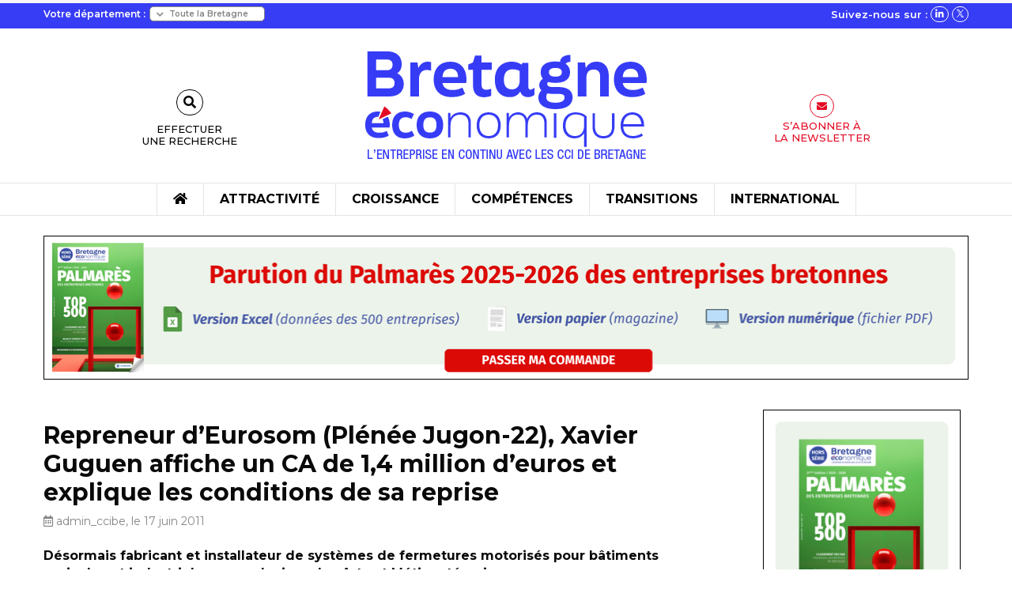

--- FILE ---
content_type: text/html; charset=UTF-8
request_url: https://www.bretagne-economique.com/actualites/repreneur-deurosom-plenee-jugon-22-xavier-guguen-affiche-un-ca-de-14-million-deuros-et/
body_size: 21166
content:
<!doctype html>

<html class="no-js" lang="fr-FR">

<head>
    <meta charset="utf-8">

    <!-- Force IE to use the latest rendering engine available -->
    <meta http-equiv="X-UA-Compatible" content="IE=edge">

    <!-- Mobile Meta -->
    <meta name="viewport" content="width=device-width, initial-scale=1.0">
    <meta class="foundation-mq">

    <!-- If Site Icon isn't set in customizer -->
            <!-- Icons & Favicons -->
        <link rel="icon" href="https://www.bretagne-economique.com/wp-content/themes/bretagne_economique/favicon.png">
        <link href="https://www.bretagne-economique.com/wp-content/themes/bretagne_economique/assets/images/apple-icon-touch.png"
              rel="apple-touch-icon"/>
    
    <link rel="pingback" href="">

    <meta name='robots' content='index, follow, max-image-preview:large, max-snippet:-1, max-video-preview:-1' />

	<!-- This site is optimized with the Yoast SEO plugin v26.7 - https://yoast.com/wordpress/plugins/seo/ -->
	<title>Repreneur d’Eurosom (Plénée Jugon-22), Xavier Guguen affiche un CA de 1,4 million d’euros et explique les conditions de sa reprise - Bretagne Économique</title>
	<link rel="canonical" href="https://www.bretagne-economique.com/actualites/repreneur-deurosom-plenee-jugon-22-xavier-guguen-affiche-un-ca-de-14-million-deuros-et/" />
	<meta property="og:locale" content="fr_FR" />
	<meta property="og:type" content="article" />
	<meta property="og:title" content="Repreneur d’Eurosom (Plénée Jugon-22), Xavier Guguen affiche un CA de 1,4 million d’euros et explique les conditions de sa reprise - Bretagne Économique" />
	<meta property="og:description" content="«Avant de reprendre une société, il faut être averti de tous les aspects de la transmission tant sur le plan psychologique que financier. J’ai démarré mes recherches en 2008 et mené en parallèle une formation au CRA (club des Cédants et Repreneurs d’Affaires) de Nanterre. Je recherchais une activité de terrain, ayant de la production, ..." />
	<meta property="og:url" content="https://www.bretagne-economique.com/actualites/repreneur-deurosom-plenee-jugon-22-xavier-guguen-affiche-un-ca-de-14-million-deuros-et/" />
	<meta property="og:site_name" content="Bretagne Économique" />
	<meta property="og:image" content="https://www.bretagne-economique.com/wp-content/uploads/2017/01/Eurosom_Xavier_Guguen_Breve_no_207_mai_2011.jpg" />
	<meta property="og:image:width" content="450" />
	<meta property="og:image:height" content="338" />
	<meta property="og:image:type" content="image/jpeg" />
	<meta name="twitter:card" content="summary_large_image" />
	<meta name="twitter:site" content="@BEconomique" />
	<meta name="twitter:label1" content="Durée de lecture estimée" />
	<meta name="twitter:data1" content="2 minutes" />
	<script type="application/ld+json" class="yoast-schema-graph">{"@context":"https://schema.org","@graph":[{"@type":"WebPage","@id":"https://www.bretagne-economique.com/actualites/repreneur-deurosom-plenee-jugon-22-xavier-guguen-affiche-un-ca-de-14-million-deuros-et/","url":"https://www.bretagne-economique.com/actualites/repreneur-deurosom-plenee-jugon-22-xavier-guguen-affiche-un-ca-de-14-million-deuros-et/","name":"Repreneur d’Eurosom (Plénée Jugon-22), Xavier Guguen affiche un CA de 1,4 million d’euros et explique les conditions de sa reprise - Bretagne Économique","isPartOf":{"@id":"https://www.bretagne-economique.com/#website"},"primaryImageOfPage":{"@id":"https://www.bretagne-economique.com/actualites/repreneur-deurosom-plenee-jugon-22-xavier-guguen-affiche-un-ca-de-14-million-deuros-et/#primaryimage"},"image":{"@id":"https://www.bretagne-economique.com/actualites/repreneur-deurosom-plenee-jugon-22-xavier-guguen-affiche-un-ca-de-14-million-deuros-et/#primaryimage"},"thumbnailUrl":"https://www.bretagne-economique.com/wp-content/uploads/2017/01/Eurosom_Xavier_Guguen_Breve_no_207_mai_2011.jpg","datePublished":"2011-06-17T08:04:00+00:00","breadcrumb":{"@id":"https://www.bretagne-economique.com/actualites/repreneur-deurosom-plenee-jugon-22-xavier-guguen-affiche-un-ca-de-14-million-deuros-et/#breadcrumb"},"inLanguage":"fr-FR","potentialAction":[{"@type":"ReadAction","target":["https://www.bretagne-economique.com/actualites/repreneur-deurosom-plenee-jugon-22-xavier-guguen-affiche-un-ca-de-14-million-deuros-et/"]}]},{"@type":"ImageObject","inLanguage":"fr-FR","@id":"https://www.bretagne-economique.com/actualites/repreneur-deurosom-plenee-jugon-22-xavier-guguen-affiche-un-ca-de-14-million-deuros-et/#primaryimage","url":"https://www.bretagne-economique.com/wp-content/uploads/2017/01/Eurosom_Xavier_Guguen_Breve_no_207_mai_2011.jpg","contentUrl":"https://www.bretagne-economique.com/wp-content/uploads/2017/01/Eurosom_Xavier_Guguen_Breve_no_207_mai_2011.jpg","width":450,"height":338,"caption":"Xavier Guguen"},{"@type":"BreadcrumbList","@id":"https://www.bretagne-economique.com/actualites/repreneur-deurosom-plenee-jugon-22-xavier-guguen-affiche-un-ca-de-14-million-deuros-et/#breadcrumb","itemListElement":[{"@type":"ListItem","position":1,"name":"Accueil","item":"https://www.bretagne-economique.com/"},{"@type":"ListItem","position":2,"name":"Repreneur d’Eurosom (Plénée Jugon-22), Xavier Guguen affiche un CA de 1,4 million d’euros et explique les conditions de sa reprise"}]},{"@type":"WebSite","@id":"https://www.bretagne-economique.com/#website","url":"https://www.bretagne-economique.com/","name":"Bretagne Économique","description":"L’entreprise en continu avec les CCI de Bretagne","publisher":{"@id":"https://www.bretagne-economique.com/#organization"},"potentialAction":[{"@type":"SearchAction","target":{"@type":"EntryPoint","urlTemplate":"https://www.bretagne-economique.com/?s={search_term_string}"},"query-input":{"@type":"PropertyValueSpecification","valueRequired":true,"valueName":"search_term_string"}}],"inLanguage":"fr-FR"},{"@type":"Organization","@id":"https://www.bretagne-economique.com/#organization","name":"Bretagne Economique","url":"https://www.bretagne-economique.com/","logo":{"@type":"ImageObject","inLanguage":"fr-FR","@id":"https://www.bretagne-economique.com/#/schema/logo/image/","url":"https://www.bretagne-economique.com/wp-content/uploads/2023/07/logo_BretagneEconomique@1x.png","contentUrl":"https://www.bretagne-economique.com/wp-content/uploads/2023/07/logo_BretagneEconomique@1x.png","width":360,"height":145,"caption":"Bretagne Economique"},"image":{"@id":"https://www.bretagne-economique.com/#/schema/logo/image/"},"sameAs":["https://x.com/BEconomique","https://www.linkedin.com/company/bretagne-conomique/"]}]}</script>
	<!-- / Yoast SEO plugin. -->


<link rel='dns-prefetch' href='//cdnjs.cloudflare.com' />
<link rel='dns-prefetch' href='//www.googletagmanager.com' />
<link rel="alternate" type="application/rss+xml" title="Bretagne Économique &raquo; Flux" href="https://www.bretagne-economique.com/feed/" />
<link rel="alternate" type="application/rss+xml" title="Bretagne Économique &raquo; Flux des commentaires" href="https://www.bretagne-economique.com/comments/feed/" />
<link rel="alternate" title="oEmbed (JSON)" type="application/json+oembed" href="https://www.bretagne-economique.com/wp-json/oembed/1.0/embed?url=https%3A%2F%2Fwww.bretagne-economique.com%2Factualites%2Frepreneur-deurosom-plenee-jugon-22-xavier-guguen-affiche-un-ca-de-14-million-deuros-et%2F" />
<link rel="alternate" title="oEmbed (XML)" type="text/xml+oembed" href="https://www.bretagne-economique.com/wp-json/oembed/1.0/embed?url=https%3A%2F%2Fwww.bretagne-economique.com%2Factualites%2Frepreneur-deurosom-plenee-jugon-22-xavier-guguen-affiche-un-ca-de-14-million-deuros-et%2F&#038;format=xml" />
<style id='wp-img-auto-sizes-contain-inline-css' type='text/css'>
img:is([sizes=auto i],[sizes^="auto," i]){contain-intrinsic-size:3000px 1500px}
/*# sourceURL=wp-img-auto-sizes-contain-inline-css */
</style>
<style id='wp-emoji-styles-inline-css' type='text/css'>

	img.wp-smiley, img.emoji {
		display: inline !important;
		border: none !important;
		box-shadow: none !important;
		height: 1em !important;
		width: 1em !important;
		margin: 0 0.07em !important;
		vertical-align: -0.1em !important;
		background: none !important;
		padding: 0 !important;
	}
/*# sourceURL=wp-emoji-styles-inline-css */
</style>
<style id='wp-block-library-inline-css' type='text/css'>
:root{--wp-block-synced-color:#7a00df;--wp-block-synced-color--rgb:122,0,223;--wp-bound-block-color:var(--wp-block-synced-color);--wp-editor-canvas-background:#ddd;--wp-admin-theme-color:#007cba;--wp-admin-theme-color--rgb:0,124,186;--wp-admin-theme-color-darker-10:#006ba1;--wp-admin-theme-color-darker-10--rgb:0,107,160.5;--wp-admin-theme-color-darker-20:#005a87;--wp-admin-theme-color-darker-20--rgb:0,90,135;--wp-admin-border-width-focus:2px}@media (min-resolution:192dpi){:root{--wp-admin-border-width-focus:1.5px}}.wp-element-button{cursor:pointer}:root .has-very-light-gray-background-color{background-color:#eee}:root .has-very-dark-gray-background-color{background-color:#313131}:root .has-very-light-gray-color{color:#eee}:root .has-very-dark-gray-color{color:#313131}:root .has-vivid-green-cyan-to-vivid-cyan-blue-gradient-background{background:linear-gradient(135deg,#00d084,#0693e3)}:root .has-purple-crush-gradient-background{background:linear-gradient(135deg,#34e2e4,#4721fb 50%,#ab1dfe)}:root .has-hazy-dawn-gradient-background{background:linear-gradient(135deg,#faaca8,#dad0ec)}:root .has-subdued-olive-gradient-background{background:linear-gradient(135deg,#fafae1,#67a671)}:root .has-atomic-cream-gradient-background{background:linear-gradient(135deg,#fdd79a,#004a59)}:root .has-nightshade-gradient-background{background:linear-gradient(135deg,#330968,#31cdcf)}:root .has-midnight-gradient-background{background:linear-gradient(135deg,#020381,#2874fc)}:root{--wp--preset--font-size--normal:16px;--wp--preset--font-size--huge:42px}.has-regular-font-size{font-size:1em}.has-larger-font-size{font-size:2.625em}.has-normal-font-size{font-size:var(--wp--preset--font-size--normal)}.has-huge-font-size{font-size:var(--wp--preset--font-size--huge)}.has-text-align-center{text-align:center}.has-text-align-left{text-align:left}.has-text-align-right{text-align:right}.has-fit-text{white-space:nowrap!important}#end-resizable-editor-section{display:none}.aligncenter{clear:both}.items-justified-left{justify-content:flex-start}.items-justified-center{justify-content:center}.items-justified-right{justify-content:flex-end}.items-justified-space-between{justify-content:space-between}.screen-reader-text{border:0;clip-path:inset(50%);height:1px;margin:-1px;overflow:hidden;padding:0;position:absolute;width:1px;word-wrap:normal!important}.screen-reader-text:focus{background-color:#ddd;clip-path:none;color:#444;display:block;font-size:1em;height:auto;left:5px;line-height:normal;padding:15px 23px 14px;text-decoration:none;top:5px;width:auto;z-index:100000}html :where(.has-border-color){border-style:solid}html :where([style*=border-top-color]){border-top-style:solid}html :where([style*=border-right-color]){border-right-style:solid}html :where([style*=border-bottom-color]){border-bottom-style:solid}html :where([style*=border-left-color]){border-left-style:solid}html :where([style*=border-width]){border-style:solid}html :where([style*=border-top-width]){border-top-style:solid}html :where([style*=border-right-width]){border-right-style:solid}html :where([style*=border-bottom-width]){border-bottom-style:solid}html :where([style*=border-left-width]){border-left-style:solid}html :where(img[class*=wp-image-]){height:auto;max-width:100%}:where(figure){margin:0 0 1em}html :where(.is-position-sticky){--wp-admin--admin-bar--position-offset:var(--wp-admin--admin-bar--height,0px)}@media screen and (max-width:600px){html :where(.is-position-sticky){--wp-admin--admin-bar--position-offset:0px}}

/*# sourceURL=wp-block-library-inline-css */
</style><style id='global-styles-inline-css' type='text/css'>
:root{--wp--preset--aspect-ratio--square: 1;--wp--preset--aspect-ratio--4-3: 4/3;--wp--preset--aspect-ratio--3-4: 3/4;--wp--preset--aspect-ratio--3-2: 3/2;--wp--preset--aspect-ratio--2-3: 2/3;--wp--preset--aspect-ratio--16-9: 16/9;--wp--preset--aspect-ratio--9-16: 9/16;--wp--preset--color--black: #000000;--wp--preset--color--cyan-bluish-gray: #abb8c3;--wp--preset--color--white: #ffffff;--wp--preset--color--pale-pink: #f78da7;--wp--preset--color--vivid-red: #cf2e2e;--wp--preset--color--luminous-vivid-orange: #ff6900;--wp--preset--color--luminous-vivid-amber: #fcb900;--wp--preset--color--light-green-cyan: #7bdcb5;--wp--preset--color--vivid-green-cyan: #00d084;--wp--preset--color--pale-cyan-blue: #8ed1fc;--wp--preset--color--vivid-cyan-blue: #0693e3;--wp--preset--color--vivid-purple: #9b51e0;--wp--preset--gradient--vivid-cyan-blue-to-vivid-purple: linear-gradient(135deg,rgb(6,147,227) 0%,rgb(155,81,224) 100%);--wp--preset--gradient--light-green-cyan-to-vivid-green-cyan: linear-gradient(135deg,rgb(122,220,180) 0%,rgb(0,208,130) 100%);--wp--preset--gradient--luminous-vivid-amber-to-luminous-vivid-orange: linear-gradient(135deg,rgb(252,185,0) 0%,rgb(255,105,0) 100%);--wp--preset--gradient--luminous-vivid-orange-to-vivid-red: linear-gradient(135deg,rgb(255,105,0) 0%,rgb(207,46,46) 100%);--wp--preset--gradient--very-light-gray-to-cyan-bluish-gray: linear-gradient(135deg,rgb(238,238,238) 0%,rgb(169,184,195) 100%);--wp--preset--gradient--cool-to-warm-spectrum: linear-gradient(135deg,rgb(74,234,220) 0%,rgb(151,120,209) 20%,rgb(207,42,186) 40%,rgb(238,44,130) 60%,rgb(251,105,98) 80%,rgb(254,248,76) 100%);--wp--preset--gradient--blush-light-purple: linear-gradient(135deg,rgb(255,206,236) 0%,rgb(152,150,240) 100%);--wp--preset--gradient--blush-bordeaux: linear-gradient(135deg,rgb(254,205,165) 0%,rgb(254,45,45) 50%,rgb(107,0,62) 100%);--wp--preset--gradient--luminous-dusk: linear-gradient(135deg,rgb(255,203,112) 0%,rgb(199,81,192) 50%,rgb(65,88,208) 100%);--wp--preset--gradient--pale-ocean: linear-gradient(135deg,rgb(255,245,203) 0%,rgb(182,227,212) 50%,rgb(51,167,181) 100%);--wp--preset--gradient--electric-grass: linear-gradient(135deg,rgb(202,248,128) 0%,rgb(113,206,126) 100%);--wp--preset--gradient--midnight: linear-gradient(135deg,rgb(2,3,129) 0%,rgb(40,116,252) 100%);--wp--preset--font-size--small: 13px;--wp--preset--font-size--medium: 20px;--wp--preset--font-size--large: 36px;--wp--preset--font-size--x-large: 42px;--wp--preset--spacing--20: 0.44rem;--wp--preset--spacing--30: 0.67rem;--wp--preset--spacing--40: 1rem;--wp--preset--spacing--50: 1.5rem;--wp--preset--spacing--60: 2.25rem;--wp--preset--spacing--70: 3.38rem;--wp--preset--spacing--80: 5.06rem;--wp--preset--shadow--natural: 6px 6px 9px rgba(0, 0, 0, 0.2);--wp--preset--shadow--deep: 12px 12px 50px rgba(0, 0, 0, 0.4);--wp--preset--shadow--sharp: 6px 6px 0px rgba(0, 0, 0, 0.2);--wp--preset--shadow--outlined: 6px 6px 0px -3px rgb(255, 255, 255), 6px 6px rgb(0, 0, 0);--wp--preset--shadow--crisp: 6px 6px 0px rgb(0, 0, 0);}:where(.is-layout-flex){gap: 0.5em;}:where(.is-layout-grid){gap: 0.5em;}body .is-layout-flex{display: flex;}.is-layout-flex{flex-wrap: wrap;align-items: center;}.is-layout-flex > :is(*, div){margin: 0;}body .is-layout-grid{display: grid;}.is-layout-grid > :is(*, div){margin: 0;}:where(.wp-block-columns.is-layout-flex){gap: 2em;}:where(.wp-block-columns.is-layout-grid){gap: 2em;}:where(.wp-block-post-template.is-layout-flex){gap: 1.25em;}:where(.wp-block-post-template.is-layout-grid){gap: 1.25em;}.has-black-color{color: var(--wp--preset--color--black) !important;}.has-cyan-bluish-gray-color{color: var(--wp--preset--color--cyan-bluish-gray) !important;}.has-white-color{color: var(--wp--preset--color--white) !important;}.has-pale-pink-color{color: var(--wp--preset--color--pale-pink) !important;}.has-vivid-red-color{color: var(--wp--preset--color--vivid-red) !important;}.has-luminous-vivid-orange-color{color: var(--wp--preset--color--luminous-vivid-orange) !important;}.has-luminous-vivid-amber-color{color: var(--wp--preset--color--luminous-vivid-amber) !important;}.has-light-green-cyan-color{color: var(--wp--preset--color--light-green-cyan) !important;}.has-vivid-green-cyan-color{color: var(--wp--preset--color--vivid-green-cyan) !important;}.has-pale-cyan-blue-color{color: var(--wp--preset--color--pale-cyan-blue) !important;}.has-vivid-cyan-blue-color{color: var(--wp--preset--color--vivid-cyan-blue) !important;}.has-vivid-purple-color{color: var(--wp--preset--color--vivid-purple) !important;}.has-black-background-color{background-color: var(--wp--preset--color--black) !important;}.has-cyan-bluish-gray-background-color{background-color: var(--wp--preset--color--cyan-bluish-gray) !important;}.has-white-background-color{background-color: var(--wp--preset--color--white) !important;}.has-pale-pink-background-color{background-color: var(--wp--preset--color--pale-pink) !important;}.has-vivid-red-background-color{background-color: var(--wp--preset--color--vivid-red) !important;}.has-luminous-vivid-orange-background-color{background-color: var(--wp--preset--color--luminous-vivid-orange) !important;}.has-luminous-vivid-amber-background-color{background-color: var(--wp--preset--color--luminous-vivid-amber) !important;}.has-light-green-cyan-background-color{background-color: var(--wp--preset--color--light-green-cyan) !important;}.has-vivid-green-cyan-background-color{background-color: var(--wp--preset--color--vivid-green-cyan) !important;}.has-pale-cyan-blue-background-color{background-color: var(--wp--preset--color--pale-cyan-blue) !important;}.has-vivid-cyan-blue-background-color{background-color: var(--wp--preset--color--vivid-cyan-blue) !important;}.has-vivid-purple-background-color{background-color: var(--wp--preset--color--vivid-purple) !important;}.has-black-border-color{border-color: var(--wp--preset--color--black) !important;}.has-cyan-bluish-gray-border-color{border-color: var(--wp--preset--color--cyan-bluish-gray) !important;}.has-white-border-color{border-color: var(--wp--preset--color--white) !important;}.has-pale-pink-border-color{border-color: var(--wp--preset--color--pale-pink) !important;}.has-vivid-red-border-color{border-color: var(--wp--preset--color--vivid-red) !important;}.has-luminous-vivid-orange-border-color{border-color: var(--wp--preset--color--luminous-vivid-orange) !important;}.has-luminous-vivid-amber-border-color{border-color: var(--wp--preset--color--luminous-vivid-amber) !important;}.has-light-green-cyan-border-color{border-color: var(--wp--preset--color--light-green-cyan) !important;}.has-vivid-green-cyan-border-color{border-color: var(--wp--preset--color--vivid-green-cyan) !important;}.has-pale-cyan-blue-border-color{border-color: var(--wp--preset--color--pale-cyan-blue) !important;}.has-vivid-cyan-blue-border-color{border-color: var(--wp--preset--color--vivid-cyan-blue) !important;}.has-vivid-purple-border-color{border-color: var(--wp--preset--color--vivid-purple) !important;}.has-vivid-cyan-blue-to-vivid-purple-gradient-background{background: var(--wp--preset--gradient--vivid-cyan-blue-to-vivid-purple) !important;}.has-light-green-cyan-to-vivid-green-cyan-gradient-background{background: var(--wp--preset--gradient--light-green-cyan-to-vivid-green-cyan) !important;}.has-luminous-vivid-amber-to-luminous-vivid-orange-gradient-background{background: var(--wp--preset--gradient--luminous-vivid-amber-to-luminous-vivid-orange) !important;}.has-luminous-vivid-orange-to-vivid-red-gradient-background{background: var(--wp--preset--gradient--luminous-vivid-orange-to-vivid-red) !important;}.has-very-light-gray-to-cyan-bluish-gray-gradient-background{background: var(--wp--preset--gradient--very-light-gray-to-cyan-bluish-gray) !important;}.has-cool-to-warm-spectrum-gradient-background{background: var(--wp--preset--gradient--cool-to-warm-spectrum) !important;}.has-blush-light-purple-gradient-background{background: var(--wp--preset--gradient--blush-light-purple) !important;}.has-blush-bordeaux-gradient-background{background: var(--wp--preset--gradient--blush-bordeaux) !important;}.has-luminous-dusk-gradient-background{background: var(--wp--preset--gradient--luminous-dusk) !important;}.has-pale-ocean-gradient-background{background: var(--wp--preset--gradient--pale-ocean) !important;}.has-electric-grass-gradient-background{background: var(--wp--preset--gradient--electric-grass) !important;}.has-midnight-gradient-background{background: var(--wp--preset--gradient--midnight) !important;}.has-small-font-size{font-size: var(--wp--preset--font-size--small) !important;}.has-medium-font-size{font-size: var(--wp--preset--font-size--medium) !important;}.has-large-font-size{font-size: var(--wp--preset--font-size--large) !important;}.has-x-large-font-size{font-size: var(--wp--preset--font-size--x-large) !important;}
/*# sourceURL=global-styles-inline-css */
</style>

<style id='classic-theme-styles-inline-css' type='text/css'>
/*! This file is auto-generated */
.wp-block-button__link{color:#fff;background-color:#32373c;border-radius:9999px;box-shadow:none;text-decoration:none;padding:calc(.667em + 2px) calc(1.333em + 2px);font-size:1.125em}.wp-block-file__button{background:#32373c;color:#fff;text-decoration:none}
/*# sourceURL=/wp-includes/css/classic-themes.min.css */
</style>
<link rel='stylesheet' id='rp-public-styles-css' href='https://www.bretagne-economique.com/wp-content/plugins/reading-progress-bar/public/css/rp-public.css?ver=6.9' type='text/css' media='all' />
<link rel='stylesheet' id='fontawesome-css-6-css' href='https://www.bretagne-economique.com/wp-content/plugins/wp-font-awesome/font-awesome/css/fontawesome-all.min.css?ver=1.7.9' type='text/css' media='all' />
<link rel='stylesheet' id='fontawesome-css-4-css' href='https://www.bretagne-economique.com/wp-content/plugins/wp-font-awesome/font-awesome/css/v4-shims.min.css?ver=1.7.9' type='text/css' media='all' />
<link rel='stylesheet' id='fontawesome-css-css' href='https://www.bretagne-economique.com/wp-content/themes/bretagne_economique/dist/assets/vendor/fontawesome.css?ver=6.9' type='text/css' media='all' />
<link rel='stylesheet' id='brands-css-css' href='https://www.bretagne-economique.com/wp-content/themes/bretagne_economique/dist/assets/vendor/brands.css?ver=6.9' type='text/css' media='all' />
<link rel='stylesheet' id='solid-css-css' href='https://www.bretagne-economique.com/wp-content/themes/bretagne_economique/dist/assets/vendor/solid.css?ver=6.9' type='text/css' media='all' />
<link rel='stylesheet' id='light-css-css' href='https://www.bretagne-economique.com/wp-content/themes/bretagne_economique/dist/assets/vendor/light.css?ver=6.9' type='text/css' media='all' />
<link rel='stylesheet' id='regular-css-css' href='https://www.bretagne-economique.com/wp-content/themes/bretagne_economique/dist/assets/vendor/regular.css?ver=6.9' type='text/css' media='all' />
<link rel='stylesheet' id='slick-css-css' href='https://cdnjs.cloudflare.com/ajax/libs/slick-carousel/1.8.1/slick.css?ver=6.9' type='text/css' media='all' />
<link rel='stylesheet' id='slick-theme-css-css' href='https://cdnjs.cloudflare.com/ajax/libs/slick-carousel/1.8.1/slick-theme.min.css?ver=6.9' type='text/css' media='all' />
<link rel='stylesheet' id='custom-css-css' href='https://www.bretagne-economique.com/wp-content/themes/bretagne_economique/dist/assets/css/app.css?ver=1.0' type='text/css' media='all' />
<link rel='stylesheet' id='shiftnav-css' href='https://www.bretagne-economique.com/wp-content/plugins/shiftnav-pro/pro/assets/css/shiftnav.min.css?ver=1.6.2' type='text/css' media='all' />
<link rel='stylesheet' id='ubermenu-css' href='https://www.bretagne-economique.com/wp-content/plugins/ubermenu/pro/assets/css/ubermenu.min.css?ver=3.7.7' type='text/css' media='all' />
<link rel='stylesheet' id='shiftnav-font-awesome-css' href='https://www.bretagne-economique.com/wp-content/plugins/shiftnav-pro/assets/css/fontawesome/css/font-awesome.min.css?ver=1.6.2' type='text/css' media='all' />
<link rel='stylesheet' id='shiftnav-standard-dark-css' href='https://www.bretagne-economique.com/wp-content/plugins/shiftnav-pro/assets/css/skins/standard-dark.css?ver=1.6.2' type='text/css' media='all' />
<script type="text/javascript" src="https://www.bretagne-economique.com/wp-includes/js/jquery/jquery.min.js?ver=3.7.1" id="jquery-core-js"></script>
<script type="text/javascript" src="https://www.bretagne-economique.com/wp-includes/js/jquery/jquery-migrate.min.js?ver=3.4.1" id="jquery-migrate-js"></script>
<script type="text/javascript" src="https://www.bretagne-economique.com/wp-content/plugins/reading-progress-bar/public/js/rp-public.js?ver=6.9" id="rp-public-scripts-js"></script>
<script type="text/javascript" src="https://www.bretagne-economique.com/wp-content/plugins/sticky-menu-or-anything-on-scroll/assets/js/jq-sticky-anything.min.js?ver=2.1.1" id="stickyAnythingLib-js"></script>
<script type="text/javascript" src="https://cdnjs.cloudflare.com/ajax/libs/slick-carousel/1.8.1/slick.js?ver=6.9" id="slick-js-js"></script>
<script></script><link rel="https://api.w.org/" href="https://www.bretagne-economique.com/wp-json/" /><link rel="alternate" title="JSON" type="application/json" href="https://www.bretagne-economique.com/wp-json/wp/v2/actualites/20547" /><link rel='shortlink' href='https://www.bretagne-economique.com/?p=20547' />

<!-- This site is using AdRotate Professional v5.17.1 to display their advertisements - https://ajdg.solutions/ -->
<!-- AdRotate CSS -->
<style type="text/css" media="screen">
	.g { margin:0px; padding:0px; overflow:hidden; line-height:1; zoom:1; }
	.g img { height:auto; }
	.g-col { position:relative; float:left; }
	.g-col:first-child { margin-left: 0; }
	.g-col:last-child { margin-right: 0; }
	.woocommerce-page .g, .bbpress-wrapper .g { margin: 20px auto; clear:both; }
	.g-1 { margin:0px 0px 0px 0px; width:100%; max-width:1170px; height:100%; max-height:185px; }
	.g-2 {  width:100%; max-width:250px;  height:100%; max-height:625px; margin: 0 auto; }
	.g-3 {  width:100%; max-width:350px;  height:100%; max-height:350px; margin: 0 auto; }
	@media only screen and (max-width: 480px) {
		.g-col, .g-dyn, .g-single { width:100%; margin-left:0; margin-right:0; }
		.woocommerce-page .g, .bbpress-wrapper .g { margin: 10px auto; }
	}
</style>
<!-- /AdRotate CSS -->

<meta name="cdp-version" content="1.5.0" /><meta name="generator" content="Site Kit by Google 1.170.0" />
	<!-- ShiftNav CSS
	================================================================ -->
	<style type="text/css" id="shiftnav-dynamic-css">

	@media only screen and (min-width:811px){ #shiftnav-toggle-main, .shiftnav-toggle-mobile{ display:none; } .shiftnav-wrap { padding-top:0 !important; } }
	@media only screen and (max-width:810px){ .ubermenu, body .ubermenu, .ubermenu.ubermenu-responsive-default, .ubermenu-responsive-toggle, #megaMenu{ display:none !important; } }

/** ShiftNav Custom Menu Styles (Customizer) **/
/* togglebar */
#shiftnav-toggle-main { background:#373cf5; color:#ffffff; }
/* shiftnav-main */
.shiftnav.shiftnav-shiftnav-main { background:#373cf5; }
.shiftnav.shiftnav-shiftnav-main ul.shiftnav-menu li.menu-item > .shiftnav-target { background:#373cf5; font-weight:bold; text-shadow:none; }
.shiftnav.shiftnav-shiftnav-main ul.shiftnav-menu li.menu-item.shiftnav-active > .shiftnav-target, .shiftnav.shiftnav-shiftnav-main ul.shiftnav-menu li.menu-item.shiftnav-in-transition > .shiftnav-target, .shiftnav.shiftnav-shiftnav-main ul.shiftnav-menu.shiftnav-active-on-hover li.menu-item > .shiftnav-target:hover, .shiftnav.shiftnav-shiftnav-main ul.shiftnav-menu.shiftnav-active-highlight li.menu-item > .shiftnav-target:active { background:#0007e2; }
.shiftnav.shiftnav-shiftnav-main ul.shiftnav-menu li.menu-item.current-menu-item > .shiftnav-target, .shiftnav.shiftnav-shiftnav-main ul.shiftnav-menu li.menu-item ul.sub-menu .current-menu-item > .shiftnav-target, .shiftnav.shiftnav-shiftnav-main ul.shiftnav-menu > li.shiftnav-sub-accordion.current-menu-ancestor > .shiftnav-target, .shiftnav.shiftnav-shiftnav-main ul.shiftnav-menu > li.shiftnav-sub-shift.current-menu-ancestor > .shiftnav-target { background:#0007e2; }
.shiftnav.shiftnav-shiftnav-main ul.shiftnav-menu li.menu-item.shiftnav-highlight > .shiftnav-target, .shiftnav.shiftnav-shiftnav-main ul.shiftnav-menu li.menu-item ul.sub-menu .shiftnav-highlight > .shiftnav-target { background:#0007e2; }
.shiftnav.shiftnav-shiftnav-main ul.shiftnav-menu li.menu-item > .shiftnav-target, .shiftnav.shiftnav-shiftnav-main ul.shiftnav-menu li.menu-item > .shiftnav-submenu-activation { border:none; }
.shiftnav.shiftnav-shiftnav-main ul.shiftnav-menu ul.sub-menu li.menu-item > .shiftnav-target { font-weight:normal; }

/* Status: Loaded from Transient */

	</style>
	<!-- end ShiftNav CSS -->

	<style id="ubermenu-custom-generated-css">
/** Font Awesome 4 Compatibility **/
.fa{font-style:normal;font-variant:normal;font-weight:normal;font-family:FontAwesome;}

/** UberMenu Responsive Styles (Breakpoint Setting) **/
@media screen and (min-width: 812px){
  .ubermenu{ display:block !important; } .ubermenu-responsive .ubermenu-item.ubermenu-hide-desktop{ display:none !important; } .ubermenu-responsive.ubermenu-retractors-responsive .ubermenu-retractor-mobile{ display:none; }  /* Top level items full height */ .ubermenu.ubermenu-horizontal.ubermenu-items-vstretch .ubermenu-nav{   display:flex;   align-items:stretch; } .ubermenu.ubermenu-horizontal.ubermenu-items-vstretch .ubermenu-item.ubermenu-item-level-0{   display:flex;   flex-direction:column; } .ubermenu.ubermenu-horizontal.ubermenu-items-vstretch .ubermenu-item.ubermenu-item-level-0 > .ubermenu-target{   flex:1;   display:flex;   align-items:center; flex-wrap:wrap; } .ubermenu.ubermenu-horizontal.ubermenu-items-vstretch .ubermenu-item.ubermenu-item-level-0 > .ubermenu-target > .ubermenu-target-divider{ position:static; flex-basis:100%; } .ubermenu.ubermenu-horizontal.ubermenu-items-vstretch .ubermenu-item.ubermenu-item-level-0 > .ubermenu-target.ubermenu-item-layout-image_left > .ubermenu-target-text{ padding-left:1em; } .ubermenu.ubermenu-horizontal.ubermenu-items-vstretch .ubermenu-item.ubermenu-item-level-0 > .ubermenu-target.ubermenu-item-layout-image_right > .ubermenu-target-text{ padding-right:1em; } .ubermenu.ubermenu-horizontal.ubermenu-items-vstretch .ubermenu-item.ubermenu-item-level-0 > .ubermenu-target.ubermenu-item-layout-image_above, .ubermenu.ubermenu-horizontal.ubermenu-items-vstretch .ubermenu-item.ubermenu-item-level-0 > .ubermenu-target.ubermenu-item-layout-image_below{ flex-direction:column; } .ubermenu.ubermenu-horizontal.ubermenu-items-vstretch .ubermenu-item.ubermenu-item-level-0 > .ubermenu-submenu-drop{   top:100%; } .ubermenu.ubermenu-horizontal.ubermenu-items-vstretch .ubermenu-item-level-0:not(.ubermenu-align-right) + .ubermenu-item.ubermenu-align-right{ margin-left:auto; } .ubermenu.ubermenu-horizontal.ubermenu-items-vstretch .ubermenu-item.ubermenu-item-level-0 > .ubermenu-target.ubermenu-content-align-left{   justify-content:flex-start; } .ubermenu.ubermenu-horizontal.ubermenu-items-vstretch .ubermenu-item.ubermenu-item-level-0 > .ubermenu-target.ubermenu-content-align-center{   justify-content:center; } .ubermenu.ubermenu-horizontal.ubermenu-items-vstretch .ubermenu-item.ubermenu-item-level-0 > .ubermenu-target.ubermenu-content-align-right{   justify-content:flex-end; }  /* Force current submenu always open but below others */ .ubermenu-force-current-submenu .ubermenu-item-level-0.ubermenu-current-menu-item > .ubermenu-submenu-drop, .ubermenu-force-current-submenu .ubermenu-item-level-0.ubermenu-current-menu-ancestor > .ubermenu-submenu-drop {     display: block!important;     opacity: 1!important;     visibility: visible!important;     margin: 0!important;     top: auto!important;     height: auto;     z-index:19; }   /* Invert Horizontal menu to make subs go up */ .ubermenu-invert.ubermenu-horizontal .ubermenu-item-level-0 > .ubermenu-submenu-drop, .ubermenu-invert.ubermenu-horizontal.ubermenu-items-vstretch .ubermenu-item.ubermenu-item-level-0>.ubermenu-submenu-drop{  top:auto;  bottom:100%; } .ubermenu-invert.ubermenu-horizontal.ubermenu-sub-indicators .ubermenu-item-level-0.ubermenu-has-submenu-drop > .ubermenu-target > .ubermenu-sub-indicator{ transform:rotate(180deg); } /* Make second level flyouts fly up */ .ubermenu-invert.ubermenu-horizontal .ubermenu-submenu .ubermenu-item.ubermenu-active > .ubermenu-submenu-type-flyout{     top:auto;     bottom:0; } /* Clip the submenus properly when inverted */ .ubermenu-invert.ubermenu-horizontal .ubermenu-item-level-0 > .ubermenu-submenu-drop{     clip: rect(-5000px,5000px,auto,-5000px); }    /* Invert Vertical menu to make subs go left */ .ubermenu-invert.ubermenu-vertical .ubermenu-item-level-0 > .ubermenu-submenu-drop{   right:100%;   left:auto; } .ubermenu-invert.ubermenu-vertical.ubermenu-sub-indicators .ubermenu-item-level-0.ubermenu-item-has-children > .ubermenu-target > .ubermenu-sub-indicator{   right:auto;   left:10px; transform:rotate(90deg); } .ubermenu-vertical.ubermenu-invert .ubermenu-item > .ubermenu-submenu-drop {   clip: rect(-5000px,5000px,5000px,-5000px); } /* Vertical Flyout > Flyout */ .ubermenu-vertical.ubermenu-invert.ubermenu-sub-indicators .ubermenu-has-submenu-drop > .ubermenu-target{   padding-left:25px; } .ubermenu-vertical.ubermenu-invert .ubermenu-item > .ubermenu-target > .ubermenu-sub-indicator {   right:auto;   left:10px;   transform:rotate(90deg); } .ubermenu-vertical.ubermenu-invert .ubermenu-item > .ubermenu-submenu-drop.ubermenu-submenu-type-flyout, .ubermenu-vertical.ubermenu-invert .ubermenu-submenu-type-flyout > .ubermenu-item > .ubermenu-submenu-drop {   right: 100%;   left: auto; }  .ubermenu-responsive-toggle{ display:none; }
}
@media screen and (max-width: 811px){
   .ubermenu-responsive-toggle, .ubermenu-sticky-toggle-wrapper { display: block; }  .ubermenu-responsive{ width:100%; max-height:600px; visibility:visible; overflow:visible;  -webkit-transition:max-height 1s ease-in; transition:max-height .3s ease-in; } .ubermenu-responsive.ubermenu-mobile-accordion:not(.ubermenu-mobile-modal):not(.ubermenu-in-transition):not(.ubermenu-responsive-collapse){ max-height:none; } .ubermenu-responsive.ubermenu-items-align-center{   text-align:left; } .ubermenu-responsive.ubermenu{ margin:0; } .ubermenu-responsive.ubermenu .ubermenu-nav{ display:block; }  .ubermenu-responsive.ubermenu-responsive-nocollapse, .ubermenu-repsonsive.ubermenu-no-transitions{ display:block; max-height:none; }  .ubermenu-responsive.ubermenu-responsive-collapse{ max-height:none; visibility:visible; overflow:visible; } .ubermenu-responsive.ubermenu-responsive-collapse{ max-height:0; overflow:hidden !important; visibility:hidden; } .ubermenu-responsive.ubermenu-in-transition, .ubermenu-responsive.ubermenu-in-transition .ubermenu-nav{ overflow:hidden !important; visibility:visible; } .ubermenu-responsive.ubermenu-responsive-collapse:not(.ubermenu-in-transition){ border-top-width:0; border-bottom-width:0; } .ubermenu-responsive.ubermenu-responsive-collapse .ubermenu-item .ubermenu-submenu{ display:none; }  .ubermenu-responsive .ubermenu-item-level-0{ width:50%; } .ubermenu-responsive.ubermenu-responsive-single-column .ubermenu-item-level-0{ float:none; clear:both; width:100%; } .ubermenu-responsive .ubermenu-item.ubermenu-item-level-0 > .ubermenu-target{ border:none; box-shadow:none; } .ubermenu-responsive .ubermenu-item.ubermenu-has-submenu-flyout{ position:static; } .ubermenu-responsive.ubermenu-sub-indicators .ubermenu-submenu-type-flyout .ubermenu-has-submenu-drop > .ubermenu-target > .ubermenu-sub-indicator{ transform:rotate(0); right:10px; left:auto; } .ubermenu-responsive .ubermenu-nav .ubermenu-item .ubermenu-submenu.ubermenu-submenu-drop{ width:100%; min-width:100%; max-width:100%; top:auto; left:0 !important; } .ubermenu-responsive.ubermenu-has-border .ubermenu-nav .ubermenu-item .ubermenu-submenu.ubermenu-submenu-drop{ left: -1px !important; /* For borders */ } .ubermenu-responsive .ubermenu-submenu.ubermenu-submenu-type-mega > .ubermenu-item.ubermenu-column{ min-height:0; border-left:none;  float:left; /* override left/center/right content alignment */ display:block; } .ubermenu-responsive .ubermenu-item.ubermenu-active > .ubermenu-submenu.ubermenu-submenu-type-mega{     max-height:none;     height:auto;/*prevent overflow scrolling since android is still finicky*/     overflow:visible; } .ubermenu-responsive.ubermenu-transition-slide .ubermenu-item.ubermenu-in-transition > .ubermenu-submenu-drop{ max-height:1000px; /* because of slide transition */ } .ubermenu .ubermenu-submenu-type-flyout .ubermenu-submenu-type-mega{ min-height:0; } .ubermenu.ubermenu-responsive .ubermenu-column, .ubermenu.ubermenu-responsive .ubermenu-column-auto{ min-width:50%; } .ubermenu.ubermenu-responsive .ubermenu-autoclear > .ubermenu-column{ clear:none; } .ubermenu.ubermenu-responsive .ubermenu-column:nth-of-type(2n+1){ clear:both; } .ubermenu.ubermenu-responsive .ubermenu-submenu-retractor-top:not(.ubermenu-submenu-retractor-top-2) .ubermenu-column:nth-of-type(2n+1){ clear:none; } .ubermenu.ubermenu-responsive .ubermenu-submenu-retractor-top:not(.ubermenu-submenu-retractor-top-2) .ubermenu-column:nth-of-type(2n+2){ clear:both; }  .ubermenu-responsive-single-column-subs .ubermenu-submenu .ubermenu-item { float: none; clear: both; width: 100%; min-width: 100%; }   .ubermenu.ubermenu-responsive .ubermenu-tabs, .ubermenu.ubermenu-responsive .ubermenu-tabs-group, .ubermenu.ubermenu-responsive .ubermenu-tab, .ubermenu.ubermenu-responsive .ubermenu-tab-content-panel{ /** TABS SHOULD BE 100%  ACCORDION */ width:100%; min-width:100%; max-width:100%; left:0; } .ubermenu.ubermenu-responsive .ubermenu-tabs, .ubermenu.ubermenu-responsive .ubermenu-tab-content-panel{ min-height:0 !important;/* Override Inline Style from JS */ } .ubermenu.ubermenu-responsive .ubermenu-tabs{ z-index:15; } .ubermenu.ubermenu-responsive .ubermenu-tab-content-panel{ z-index:20; } /* Tab Layering */ .ubermenu-responsive .ubermenu-tab{ position:relative; } .ubermenu-responsive .ubermenu-tab.ubermenu-active{ position:relative; z-index:20; } .ubermenu-responsive .ubermenu-tab > .ubermenu-target{ border-width:0 0 1px 0; } .ubermenu-responsive.ubermenu-sub-indicators .ubermenu-tabs > .ubermenu-tabs-group > .ubermenu-tab.ubermenu-has-submenu-drop > .ubermenu-target > .ubermenu-sub-indicator{ transform:rotate(0); right:10px; left:auto; }  .ubermenu-responsive .ubermenu-tabs > .ubermenu-tabs-group > .ubermenu-tab > .ubermenu-tab-content-panel{ top:auto; border-width:1px; } .ubermenu-responsive .ubermenu-tab-layout-bottom > .ubermenu-tabs-group{ /*position:relative;*/ }   .ubermenu-reponsive .ubermenu-item-level-0 > .ubermenu-submenu-type-stack{ /* Top Level Stack Columns */ position:relative; }  .ubermenu-responsive .ubermenu-submenu-type-stack .ubermenu-column, .ubermenu-responsive .ubermenu-submenu-type-stack .ubermenu-column-auto{ /* Stack Columns */ width:100%; max-width:100%; }   .ubermenu-responsive .ubermenu-item-mini{ /* Mini items */ min-width:0; width:auto; float:left; clear:none !important; } .ubermenu-responsive .ubermenu-item.ubermenu-item-mini > a.ubermenu-target{ padding-left:20px; padding-right:20px; }   .ubermenu-responsive .ubermenu-item.ubermenu-hide-mobile{ /* Hiding items */ display:none !important; }  .ubermenu-responsive.ubermenu-hide-bkgs .ubermenu-submenu.ubermenu-submenu-bkg-img{ /** Hide Background Images in Submenu */ background-image:none; } .ubermenu.ubermenu-responsive .ubermenu-item-level-0.ubermenu-item-mini{ min-width:0; width:auto; } .ubermenu-vertical .ubermenu-item.ubermenu-item-level-0{ width:100%; } .ubermenu-vertical.ubermenu-sub-indicators .ubermenu-item-level-0.ubermenu-item-has-children > .ubermenu-target > .ubermenu-sub-indicator{ right:10px; left:auto; transform:rotate(0); } .ubermenu-vertical .ubermenu-item.ubermenu-item-level-0.ubermenu-relative.ubermenu-active > .ubermenu-submenu-drop.ubermenu-submenu-align-vertical_parent_item{     top:auto; }   .ubermenu.ubermenu-responsive .ubermenu-tabs{     position:static; } /* Tabs on Mobile with mouse (but not click) - leave space to hover off */ .ubermenu:not(.ubermenu-is-mobile):not(.ubermenu-submenu-indicator-closes) .ubermenu-submenu .ubermenu-tab[data-ubermenu-trigger="mouseover"] .ubermenu-tab-content-panel, .ubermenu:not(.ubermenu-is-mobile):not(.ubermenu-submenu-indicator-closes) .ubermenu-submenu .ubermenu-tab[data-ubermenu-trigger="hover_intent"] .ubermenu-tab-content-panel{     margin-left:6%; width:94%; min-width:94%; }  /* Sub indicator close visibility */ .ubermenu.ubermenu-submenu-indicator-closes .ubermenu-active > .ubermenu-target > .ubermenu-sub-indicator-close{ display:block; display: flex; align-items: center; justify-content: center; } .ubermenu.ubermenu-submenu-indicator-closes .ubermenu-active > .ubermenu-target > .ubermenu-sub-indicator{ display:none; }  .ubermenu .ubermenu-tabs .ubermenu-tab-content-panel{     box-shadow: 0 5px 10px rgba(0,0,0,.075); }  /* When submenus and items go full width, move items back to appropriate positioning */ .ubermenu .ubermenu-submenu-rtl {     direction: ltr; }   /* Fixed position mobile menu */ .ubermenu.ubermenu-mobile-modal{   position:fixed;   z-index:9999999; opacity:1;   top:0;   left:0;   width:100%;   width:100vw;   max-width:100%;   max-width:100vw; height:100%; height:calc(100vh - calc(100vh - 100%)); height:-webkit-fill-available; max-height:calc(100vh - calc(100vh - 100%)); max-height:-webkit-fill-available;   border:none; box-sizing:border-box;    display:flex;   flex-direction:column;   justify-content:flex-start; overflow-y:auto !important; /* for non-accordion mode */ overflow-x:hidden !important; overscroll-behavior: contain; transform:scale(1); transition-duration:.1s; transition-property: all; } .ubermenu.ubermenu-mobile-modal.ubermenu-mobile-accordion.ubermenu-interaction-press{ overflow-y:hidden !important; } .ubermenu.ubermenu-mobile-modal.ubermenu-responsive-collapse{ overflow:hidden !important; opacity:0; transform:scale(.9); visibility:hidden; } .ubermenu.ubermenu-mobile-modal .ubermenu-nav{   flex:1;   overflow-y:auto !important; overscroll-behavior: contain; } .ubermenu.ubermenu-mobile-modal .ubermenu-item-level-0{ margin:0; } .ubermenu.ubermenu-mobile-modal .ubermenu-mobile-close-button{ border:none; background:none; border-radius:0; padding:1em; color:inherit; display:inline-block; text-align:center; font-size:14px; } .ubermenu.ubermenu-mobile-modal .ubermenu-mobile-footer .ubermenu-mobile-close-button{ width: 100%; display: flex; align-items: center; justify-content: center; } .ubermenu.ubermenu-mobile-modal .ubermenu-mobile-footer .ubermenu-mobile-close-button .ubermenu-icon-essential, .ubermenu.ubermenu-mobile-modal .ubermenu-mobile-footer .ubermenu-mobile-close-button .fas.fa-times{ margin-right:.2em; }  /* Header/Footer Mobile content */ .ubermenu .ubermenu-mobile-header, .ubermenu .ubermenu-mobile-footer{ display:block; text-align:center; color:inherit; }  /* Accordion submenus mobile (single column tablet) */ .ubermenu.ubermenu-responsive-single-column.ubermenu-mobile-accordion.ubermenu-interaction-press .ubermenu-item > .ubermenu-submenu-drop, .ubermenu.ubermenu-responsive-single-column.ubermenu-mobile-accordion.ubermenu-interaction-press .ubermenu-tab > .ubermenu-tab-content-panel{ box-sizing:border-box; border-left:none; border-right:none; box-shadow:none; } .ubermenu.ubermenu-responsive-single-column.ubermenu-mobile-accordion.ubermenu-interaction-press .ubermenu-item.ubermenu-active > .ubermenu-submenu-drop, .ubermenu.ubermenu-responsive-single-column.ubermenu-mobile-accordion.ubermenu-interaction-press .ubermenu-tab.ubermenu-active > .ubermenu-tab-content-panel{   position:static; }   /* Accordion indented - remove borders and extra spacing from headers */ .ubermenu.ubermenu-mobile-accordion-indent .ubermenu-submenu.ubermenu-submenu-drop, .ubermenu.ubermenu-mobile-accordion-indent .ubermenu-submenu .ubermenu-item-header.ubermenu-has-submenu-stack > .ubermenu-target{   border:none; } .ubermenu.ubermenu-mobile-accordion-indent .ubermenu-submenu .ubermenu-item-header.ubermenu-has-submenu-stack > .ubermenu-submenu-type-stack{   padding-top:0; } /* Accordion dropdown indentation padding */ .ubermenu.ubermenu-mobile-accordion-indent .ubermenu-submenu-drop .ubermenu-submenu-drop .ubermenu-item > .ubermenu-target, .ubermenu.ubermenu-mobile-accordion-indent .ubermenu-submenu-drop .ubermenu-tab-content-panel .ubermenu-item > .ubermenu-target{   padding-left:calc( var(--ubermenu-accordion-indent) * 2 ); } .ubermenu.ubermenu-mobile-accordion-indent .ubermenu-submenu-drop .ubermenu-submenu-drop .ubermenu-submenu-drop .ubermenu-item > .ubermenu-target, .ubermenu.ubermenu-mobile-accordion-indent .ubermenu-submenu-drop .ubermenu-tab-content-panel .ubermenu-tab-content-panel .ubermenu-item > .ubermenu-target{   padding-left:calc( var(--ubermenu-accordion-indent) * 3 ); } .ubermenu.ubermenu-mobile-accordion-indent .ubermenu-submenu-drop .ubermenu-submenu-drop .ubermenu-submenu-drop .ubermenu-submenu-drop .ubermenu-item > .ubermenu-target, .ubermenu.ubermenu-mobile-accordion-indent .ubermenu-submenu-drop .ubermenu-tab-content-panel .ubermenu-tab-content-panel .ubermenu-tab-content-panel .ubermenu-item > .ubermenu-target{   padding-left:calc( var(--ubermenu-accordion-indent) * 4 ); } /* Reverse Accordion dropdown indentation padding */ .rtl .ubermenu.ubermenu-mobile-accordion-indent .ubermenu-submenu-drop .ubermenu-submenu-drop .ubermenu-item > .ubermenu-target, .rtl .ubermenu.ubermenu-mobile-accordion-indent .ubermenu-submenu-drop .ubermenu-tab-content-panel .ubermenu-item > .ubermenu-target{ padding-left:0;   padding-right:calc( var(--ubermenu-accordion-indent) * 2 ); } .rtl .ubermenu.ubermenu-mobile-accordion-indent .ubermenu-submenu-drop .ubermenu-submenu-drop .ubermenu-submenu-drop .ubermenu-item > .ubermenu-target, .rtl .ubermenu.ubermenu-mobile-accordion-indent .ubermenu-submenu-drop .ubermenu-tab-content-panel .ubermenu-tab-content-panel .ubermenu-item > .ubermenu-target{ padding-left:0; padding-right:calc( var(--ubermenu-accordion-indent) * 3 ); } .rtl .ubermenu.ubermenu-mobile-accordion-indent .ubermenu-submenu-drop .ubermenu-submenu-drop .ubermenu-submenu-drop .ubermenu-submenu-drop .ubermenu-item > .ubermenu-target, .rtl .ubermenu.ubermenu-mobile-accordion-indent .ubermenu-submenu-drop .ubermenu-tab-content-panel .ubermenu-tab-content-panel .ubermenu-tab-content-panel .ubermenu-item > .ubermenu-target{ padding-left:0; padding-right:calc( var(--ubermenu-accordion-indent) * 4 ); }  .ubermenu-responsive-toggle{ display:block; }
}
@media screen and (max-width: 480px){
  .ubermenu.ubermenu-responsive .ubermenu-item-level-0{ width:100%; } .ubermenu.ubermenu-responsive .ubermenu-column, .ubermenu.ubermenu-responsive .ubermenu-column-auto{ min-width:100%; } .ubermenu .ubermenu-autocolumn:not(:first-child), .ubermenu .ubermenu-autocolumn:not(:first-child) .ubermenu-submenu-type-stack{     padding-top:0; } .ubermenu .ubermenu-autocolumn:not(:last-child), .ubermenu .ubermenu-autocolumn:not(:last-child) .ubermenu-submenu-type-stack{     padding-bottom:0; } .ubermenu .ubermenu-autocolumn > .ubermenu-submenu-type-stack > .ubermenu-item-normal:first-child{     margin-top:0; }     /* Accordion submenus mobile */ .ubermenu.ubermenu-responsive.ubermenu-mobile-accordion.ubermenu-interaction-press .ubermenu-item > .ubermenu-submenu-drop, .ubermenu.ubermenu-responsive.ubermenu-mobile-accordion.ubermenu-interaction-press .ubermenu-tab > .ubermenu-tab-content-panel{     box-shadow:none; box-sizing:border-box; border-left:none; border-right:none; } .ubermenu.ubermenu-responsive.ubermenu-mobile-accordion.ubermenu-interaction-press .ubermenu-item.ubermenu-active > .ubermenu-submenu-drop, .ubermenu.ubermenu-responsive.ubermenu-mobile-accordion.ubermenu-interaction-press .ubermenu-tab.ubermenu-active > .ubermenu-tab-content-panel{     position:static; } 
}


/** UberMenu Custom Menu Styles (Customizer) **/
/* main */
 .ubermenu-main .ubermenu-nav { max-width:1170px; }
 .ubermenu-main { background:#ffffff; }
 .ubermenu-main.ubermenu-transition-fade .ubermenu-item .ubermenu-submenu-drop { margin-top:0; }
 .ubermenu-main.ubermenu-sticky { background:#ffffff; }



/** UberMenu Sticky CSS **/
.ubermenu.ubermenu-sticky, .ubermenu-responsive-toggle.ubermenu-sticky{ z-index:1000; }.ubermenu-sticky.ubermenu-sticky-full-width{ left:0; width:100%; max-width:100%; }
.ubermenu-sticky-full-width.ubermenu-sticky .ubermenu-nav{ padding-left:1px; }
@media screen and (max-width: 811px){ 
  .ubermenu-responsive-toggle.ubermenu-sticky{ height:43px; left:0; width:100% !important; } 
  .ubermenu.ubermenu-sticky{ margin-top:43px; left:0; width:100% !important; } 
  /* Mobile Sticky */
  .ubermenu.ubermenu-is-mobile.ubermenu-sticky { min-height:400px; max-height:600px; overflow-y:auto !important; -webkit-overflow-scrolling:touch; }
  .ubermenu.ubermenu-is-mobile.ubermenu-sticky > .ubermenu-nav{ height:100%; }
  .ubermenu.ubermenu-is-mobile.ubermenu-sticky .ubermenu-active > .ubermenu-submenu-drop{ max-height:none; }
}
/* Special Classes */ .ubermenu .ubermenu-item.um-sticky-only{ display:none !important; } .ubermenu.ubermenu-sticky .ubermenu-item-level-0.um-sticky-only{ display:inline-block !important; } .ubermenu.ubermenu-sticky .ubermenu-submenu .ubermenu-item.um-sticky-only{ display:block !important; } .ubermenu .ubermenu-item-level-0.um-unsticky-only{ display:inline-block !important; } .ubermenu .ubermenu-submenu .ubermenu-item.um-unsticky-only{ display:block !important; } .ubermenu.ubermenu-sticky .ubermenu-item.um-unsticky-only{ display:none !important; }
/* Move Admin Bar to bottom */
@media screen and (min-width:783px){
  * html body { margin-top: 0 !important; }
  body.admin-bar { margin-top: -28px; padding-bottom: 28px; }
  body.wp-admin #footer { padding-bottom: 28px; }
  #wpadminbar { top: auto !important; bottom: 0; }
  #wpadminbar .quicklinks .ab-sub-wrapper { bottom: 28px; }
  #wpadminbar .quicklinks .ab-sub-wrapper ul .ab-sub-wrapper { bottom: -7px; } }

/* Status: Loaded from Transient */

</style><link rel="apple-touch-icon" sizes="180x180" href="/wp-content/uploads/fbrfg/apple-touch-icon.png">
<link rel="icon" type="image/png" sizes="32x32" href="/wp-content/uploads/fbrfg/favicon-32x32.png">
<link rel="icon" type="image/png" sizes="16x16" href="/wp-content/uploads/fbrfg/favicon-16x16.png">
<link rel="manifest" href="/wp-content/uploads/fbrfg/site.webmanifest">
<link rel="mask-icon" href="/wp-content/uploads/fbrfg/safari-pinned-tab.svg" color="#5bbad5">
<link rel="shortcut icon" href="/wp-content/uploads/fbrfg/favicon.ico">
<meta name="msapplication-TileColor" content="#da532c">
<meta name="msapplication-config" content="/wp-content/uploads/fbrfg/browserconfig.xml">
<meta name="theme-color" content="#ffffff"><meta name="generator" content="Powered by WPBakery Page Builder - drag and drop page builder for WordPress."/>
		<style type="text/css" id="wp-custom-css">
			.fa-search.icon {
	margin-left: 0px !important;
}

.excerpt_part {
	  display: inline-block;
    max-width: 100%;
    overflow: hidden;
    text-overflow: ellipsis;
}

.gform_footer {
	justify-content: center;
}

.ginput_container_consent {
	display: flex;
}

.ginput_container_consent input {
	margin-bottom: 0;
}

.cli-tab-footer .wt-cli-privacy-accept-btn {
    background-color: #373cf5;
    color: #ffffff;
    border-radius: 0;
}

.cli-switch input:checked + .cli-slider {
    background-color: #373cf5;
}

.g-dyn img {
	width: 100%;
}

.alignleft {
	float: left;
}

#pub_right .bloc_pub_right {
    background-color: white;
    border: none !important;
    padding: 10px;
}

#pub_right .bloc_pub_right img {
    border: 1px solid black;
	padding: 10px;
}

.ginput_recaptcha > div{
	margin: 0 auto;
}

.sponsored img {
	margin-bottom: 10px !important;
}
.sponsored-badge {
	  display: inline-block;
	  margin-bottom: 5px;
    background-color: #373cf5;
    color: white;
    font-size: 9px;
    padding: 5px 8px;
    border-radius: 5px;
    text-transform: uppercase;
	  font-weight: 400;
}		</style>
		<noscript><style> .wpb_animate_when_almost_visible { opacity: 1; }</style></noscript>
</head>

<body class="wp-singular actualites-template-default single single-actualites postid-20547 wp-custom-logo wp-theme-bretagne_economique actualites-repreneur-deurosom-plenee-jugon-22-xavier-guguen-affiche-un-ca-de-14-million-deuros-et wpb-js-composer js-comp-ver-8.0.1 vc_responsive">

<header class="header" role="banner">
    <div id="bloc_top_header">
        <div class="grid-container">
            <div class="grid-x grid-margin-x align-justify">
                <div id="bloc_top_header_left" class="medium-6 small-12 cell">
                                            <div class="textwidget">Votre département :         <div id="choix_departement" class="selectdiv">
            <form id="select-localisation-form" method="post">
                <select name="localisation" id="localisation">
                    <!--                    <option value="" disabled selected>Sélectionner</option>-->
                    <option value="">Toute la Bretagne</option>
                    <option value="cotes-darmor-22">Côtes d&#039;Armor (22)</option><option value="finistere-29">Finistère (29)</option><option value="ille-et-vilaine-35">Ille-et-vilaine (35)</option><option value="morbihan-56">Morbihan (56)</option>                </select>
            </form>
        </div>
        </div>                                    </div>
                <div id="bloc_top_header_right" class="medium-6 cell show-for-medium">
                                            <div class="textwidget">Suivez-nous sur :  <a href="https://www.linkedin.com/company/bretagne-économique/"><i class="fab fa-linkedin-in""></i></a>  <a href="https://twitter.com/BEconomique"><i class="fab fa-twitter""></i></a></div>                                    </div>
            </div>
        </div>
    </div>
    <div id="bloc_middle_header">
    <div class="grid-container">
            <div class="grid-x grid-margin-x align-middle">
                <div id="bloc_header_left" class="medium-4 small-6 small-order-2 medium-order-1 cell">
                                            <div class="textwidget">    <div class="search-wrapper">
        <a href="#" class="search-icon"><i class="fas fa-search icon"></i></a>
        <div class="search-bar" id="search-bar">
            <form role="search" method="get" class="search-form" action="https://www.bretagne-economique.com/">
                <input type="search" class="search-field" placeholder="Rechercher..."
                       value="" name="s" title="Rechercher:"/>
            </form>
        </div>
    </div>


    <p><span class="show-for-medium">Effectuer<br> une </span>recherche</p>

    </div>                                    </div>
                
                <div id="bloc_header_logo" class="medium-4 small-12 small-order-1 medium-order-2 cell">
                    <a href="https://www.bretagne-economique.com/" class="custom-logo-link" rel="home"><img width="360" height="145" src="https://www.bretagne-economique.com/wp-content/uploads/2023/07/logo_BretagneEconomique@1x.png" class="custom-logo" alt="Bretagne Economique" decoding="async" fetchpriority="high" srcset="https://www.bretagne-economique.com/wp-content/uploads/2023/07/logo_BretagneEconomique@1x.png 360w, https://www.bretagne-economique.com/wp-content/uploads/2023/07/logo_BretagneEconomique@1x-300x121.png 300w, https://www.bretagne-economique.com/wp-content/uploads/2023/07/logo_BretagneEconomique@1x-360x145.png 600w" sizes="(max-width: 360px) 100vw, 360px" /></a>                </div>

                <div id="bloc_header_right" class="medium-4 small-6 small-order-3 medium-order-3 cell">
                                            <div class="textwidget"><p><a href="https://www.bretagne-economique.com/sabonner-a-la-newsletter/"><i class="fas fa-envelope""></i></a></p>
<p><span class="show-for-medium">S’abonner à<br />
la</span> newsletter</p>
</div>                                    </div>
            </div>
        </div>
    </div>
    <div id="bloc_bottom_header">
        <nav class="small-12 cell" id="nav_principale">
            <div class="grid-container">
                <div class="grid-x grid-margin-x">
                    <div id="main-nav-container" class="large-12 medium-12 small-12 cell">
                        
<!-- UberMenu [Configuration:main] [Theme Loc:main-nav] [Integration:auto] -->
<button class="ubermenu-responsive-toggle ubermenu-responsive-toggle-main ubermenu-skin-none ubermenu-loc-main-nav ubermenu-responsive-toggle-content-align-left ubermenu-responsive-toggle-align-full " tabindex="0" data-ubermenu-target="ubermenu-main-2-main-nav-2"><i class="fas fa-bars" ></i>Menu</button><nav id="ubermenu-main-2-main-nav-2" class="ubermenu ubermenu-nojs ubermenu-main ubermenu-menu-2 ubermenu-loc-main-nav ubermenu-responsive ubermenu-responsive-811 ubermenu-responsive-collapse ubermenu-horizontal ubermenu-transition-shift ubermenu-trigger-hover_intent ubermenu-skin-none  ubermenu-bar-align-full ubermenu-items-align-center ubermenu-bar-inner-center ubermenu-bound ubermenu-disable-submenu-scroll ubermenu-sub-indicators ubermenu-retractors-responsive ubermenu-submenu-indicator-closes"><ul id="ubermenu-nav-main-2-main-nav" class="ubermenu-nav" data-title="Menu Principal"><li id="menu-item-7" class="ubermenu-item ubermenu-item-type-post_type ubermenu-item-object-page ubermenu-item-home ubermenu-item-7 ubermenu-item-level-0 ubermenu-column ubermenu-column-auto" ><a class="ubermenu-target ubermenu-item-layout-default ubermenu-item-layout-text_only" href="https://www.bretagne-economique.com/" tabindex="0"><span class="ubermenu-target-title ubermenu-target-text"><i class="fas fa-home"></i></span></a></li><li id="menu-item-42432" class="ubermenu-item ubermenu-item-type-taxonomy ubermenu-item-object-rubriques ubermenu-item-42432 ubermenu-item-level-0 ubermenu-column ubermenu-column-auto" ><a class="ubermenu-target ubermenu-item-layout-default ubermenu-item-layout-text_only" href="https://www.bretagne-economique.com/rubriques/attractivite/" tabindex="0"><span class="ubermenu-target-title ubermenu-target-text">Attractivité</span></a></li><li id="menu-item-42431" class="ubermenu-item ubermenu-item-type-taxonomy ubermenu-item-object-rubriques ubermenu-item-42431 ubermenu-item-level-0 ubermenu-column ubermenu-column-auto" ><a class="ubermenu-target ubermenu-item-layout-default ubermenu-item-layout-text_only" href="https://www.bretagne-economique.com/rubriques/croissance/" tabindex="0"><span class="ubermenu-target-title ubermenu-target-text">Croissance</span></a></li><li id="menu-item-42430" class="ubermenu-item ubermenu-item-type-taxonomy ubermenu-item-object-rubriques ubermenu-item-42430 ubermenu-item-level-0 ubermenu-column ubermenu-column-auto" ><a class="ubermenu-target ubermenu-item-layout-default ubermenu-item-layout-text_only" href="https://www.bretagne-economique.com/rubriques/competences/" tabindex="0"><span class="ubermenu-target-title ubermenu-target-text">Compétences</span></a></li><li id="menu-item-42427" class="ubermenu-item ubermenu-item-type-taxonomy ubermenu-item-object-rubriques ubermenu-item-42427 ubermenu-item-level-0 ubermenu-column ubermenu-column-auto" ><a class="ubermenu-target ubermenu-item-layout-default ubermenu-item-layout-text_only" href="https://www.bretagne-economique.com/rubriques/transitions/" tabindex="0"><span class="ubermenu-target-title ubermenu-target-text">Transitions</span></a></li><li id="menu-item-42428" class="ubermenu-item ubermenu-item-type-taxonomy ubermenu-item-object-rubriques ubermenu-item-42428 ubermenu-item-level-0 ubermenu-column ubermenu-column-auto" ><a class="ubermenu-target ubermenu-item-layout-default ubermenu-item-layout-text_only" href="https://www.bretagne-economique.com/rubriques/international/" tabindex="0"><span class="ubermenu-target-title ubermenu-target-text">International</span></a></li></ul></nav>
<!-- End UberMenu -->
                    </div>
                </div>
            </div>
        </nav>
    </div>

</header> <!-- end .header -->

    <div class="content grid-container">

        <div id="single_actualites" class="inner-content grid-x grid-margin-x">

            <section id="pub_top" class="small-12 large-12 medium-12 cell">
            <div id="black-studio-tinymce-10" class="widget widget_black_studio_tinymce"><div class="textwidget"><span><div class="g g-1"><div class="g-dyn a-155 c-1"><a onClick="_paq.push(['trackEvent', 'Adverts', 'Click', 'Palmarès Edition 2025-2026 - haute']);" href="https://www.bretagne-economique.com/palmares-des-entreprises-bretonnes-2025-2026/"><img src="http://www.bretagne-economique.com/wp-content/banners/Palmares-2026-Banniere-Haute.png" /></a><img class="pixel" style="width:0 !important; height:0 !important;" width="0" height="0" src="[data-uri]" onload="_paq.push(['trackEvent', 'Adverts', 'Impression', 'Palmarès Edition 2025-2026 - haute']);" /></div></div></span></div></div>    </section>
            
                <div id="content_actualites" class="small-12 medium-9 large-9 cell">


                    
                    <article id="post-20547" class="post-20547 actualites type-actualites status-publish has-post-thumbnail hentry odd" role="article" itemscope
                             itemtype="http://schema.org/BlogPosting">

                        <header class="article-header">
                            <h1 class="entry-title single-title" itemprop="headline">Repreneur d’Eurosom (Plénée Jugon-22), Xavier Guguen affiche un CA de 1,4 million d’euros et explique les conditions de sa reprise</h1>
                            <p class="byline"><i class="far fa-calendar-alt"></i>
    admin_ccibe, le 17 juin 2011</p>
                        </header> <!-- end article header -->

                        <section class="entry-content" itemprop="text">
                            <div id="chapeau">  Désormais fabricant et installateur de systèmes de fermetures motorisés pour bâtiments agricoles et industriels, ce quadra issu des Arts et Métiers témoigne. </div>
                            <div class="float-left padding-right-1">
                                                                    <div class="intro-single-image">
                                        <div class="article-image">
                                            <img width="420" height="260" src="https://www.bretagne-economique.com/wp-content/uploads/2017/01/Eurosom_Xavier_Guguen_Breve_no_207_mai_2011-420x260.jpg" class=" wp-post-image" alt="Xavier Guguen" title="Xavier Guguen" decoding="async" />                                                                                    </div>
                                    </div>
                                
                                <div class="image-legende"></div>
                            </div>
                            <div class="content-wrapper">
                                <p><i>«Avant de reprendre une société, il faut être averti de tous les aspects de la transmission tant sur le plan psychologique que financier. J’ai démarré mes recherches en 2008 et mené en parallèle une formation au CRA (club des Cédants et Repreneurs d’Affaires) de Nanterre. Je recherchais une activité de terrain, ayant de la production, réalisant un CA compris entre 1 et 1,5 million d’euros et située si possible en Bretagne. Fin 2009, j’ai reçu, après une sélection opérée par le cabinet Altéo (Paris) le dossier d’Eurosom. J’ai alors fait appel à David Costard du cabinet d’expertise comptable In Extenso (Rennes) pour m’accompagner car je savais qu’il avait l’expérience de la reprise. Il m’a rapidement établi un prévisionnel et pris rendez-vous avec 6 banques et Oséo. Il a été de bons conseils sur le choix du statut, la lecture des bilans, l’interprétation des comptes de résultat et a su me dire où étaient les lignes blanches et jaunes. En fait, durant cette période, on a surtout besoin de quelqu’un qui nous montre le verre à moitié plein, quelqu’un qui puisse avoir un regard d’expert sur les protocoles d‘accords rédigés par l’avocat. La confiance est essentielle et gage de sérénité pour l’avenir.»</i> La cession a eu lieu au mois d’août 2010 et après 9 mois d‘activité, le bilan est conforme au prévisionnel. <i>«Ca se passe correctement,</i> conclut Xavier Guguen. <i>Mon objectif est de pérenniser mon équipe car dans l’entreprise ce sont les hommes les plus importants. Aujourd’hui, le marché d’Eurosom se concentre à 80 % sur les producteurs de lait, bovins et porcs sur paille dans le Grand Ouest, mais le réel potentiel de développement pour l’entreprise est l’industrie agro-alimentaire et les coopératives.»</i><br />_ <b>Contact : 02 96 34 50 50</b></p>
                            </div>
                        </section> <!-- end article section -->

                        <footer class="article-footer">
                            <p class="mots-cles">
                                                            </p>
                            <p class="territoires">
                                                            </p>

                        </footer> <!-- end article footer -->

                    </article> <!-- end article -->

                </div>

                <div id="pub_right" class="medium-3 cell">
    <div id="bloc_pub_right_desktop" class="bloc_pub_right">
                    <div id="black-studio-tinymce-11" class="widget widget_black_studio_tinymce"><div class="textwidget"><span><div class="g g-2"><div class="g-dyn a-156 c-1"><a onClick="_paq.push(['trackEvent', 'Adverts', 'Click', 'Palmarès Edition 2025-2026 - Bannière droite']);" href="https://www.bretagne-economique.com/palmares-des-entreprises-bretonnes-2025-2026/"><img src="http://www.bretagne-economique.com/wp-content/banners/Palmares-2026-Banniere-droite.png" /></a><img class="pixel" style="width:0 !important; height:0 !important;" width="0" height="0" src="[data-uri]" onload="_paq.push(['trackEvent', 'Adverts', 'Impression', 'Palmarès Edition 2025-2026 - Bannière droite']);" /></div></div></span></div></div>            </div>
</div>
            
        </div> <!-- end #inner-content -->

    </div> <!-- end #content -->

    <div id="end_pub_right"></div>

    <div class="grid-container">
        <div class="grid-x grid-margin-x">
            <div id="pub_mobile" class="medium-3 cell">
    <div id="bloc_pub_right_mobile" class="bloc_pub_right">
                    <div id="black-studio-tinymce-13" class="widget widget_black_studio_tinymce"><div class="textwidget"><span><div class="g g-3"><div class="g-dyn a-157 c-1"><a onClick="_paq.push(['trackEvent', 'Adverts', 'Click', 'Palmarès Edition 2025-2026 - Bannière mobile']);" href="https://www.bretagne-economique.com/palmares-des-entreprises-bretonnes-2025-2026/"><img src="http://www.bretagne-economique.com/wp-content/banners/Palmares-2026-banniere-mobile.png" /></a><img class="pixel" style="width:0 !important; height:0 !important;" width="0" height="0" src="[data-uri]" onload="_paq.push(['trackEvent', 'Adverts', 'Impression', 'Palmarès Edition 2025-2026 - Bannière mobile']);" /></div></div></span></div></div>            </div>
</div>        </div>
    </div>

<div id="row_related_posts"><div class="grid-container"><div class="grid-x grid-margin-x"><div class="large-12 medium-12 small-12 cell"><div class="bloc-header"><h2></h2><p>Nos lecteurs ont également <strong>lu</strong></p></div></div><div class="grid-container"><div class="list-item grid-x grid-margin-x">
        <!--Item: -->
        <div class="small-12 medium-3 large-3 cell panel" data-equalizer-watch>

            <article id="post-53318" class="post-53318 actualites type-actualites status-publish has-post-thumbnail hentry rubriques-croissance territoires-ille-et-vilaine-35 mots_cles-mobilite mots_cles-numerique even" role="article">

                                    <div class="article-image featured-image">
                        <div class="image-animation">
                            <a href="https://www.bretagne-economique.com/actualites/le-breton-kelbillet-repris-par-kombo-plateforme-de-reservation-de-billets-de-transport-en-europe/">
                                <img width="420" height="260" src="https://www.bretagne-economique.com/wp-content/uploads/2026/01/Kombo--420x260.jpg" class="attachment-portrait size-portrait wp-post-image" alt="" decoding="async" loading="lazy" />                            </a>
                            <div class="overlay">
                                <a href="https://www.bretagne-economique.com/actualites/le-breton-kelbillet-repris-par-kombo-plateforme-de-reservation-de-billets-de-transport-en-europe/" class="read-more">Lire la suite</a>
                            </div>
                        </div>
                    </div>
                
                <div class="featured-content">
                    <header class="article-header">
                        <h3 class="title"><a href="https://www.bretagne-economique.com/actualites/le-breton-kelbillet-repris-par-kombo-plateforme-de-reservation-de-billets-de-transport-en-europe/" rel="bookmark"
                                             title="Le Breton KelBillet repris par Kombo, plateforme de réservation de billets de transport en Europe">Le Breton KelBillet repris par Kombo, plateforme de réservation de billets de transport en Europe</a></h3>
                    </header> <!-- end article header -->
                </div>

                <p class="byline"><i class="far fa-calendar-alt"></i>
                    19 janvier 2026                </p>

            </article> <!-- end article -->

        </div><!-- end item -->

        
        <!--Item: -->
        <div class="small-12 medium-3 large-3 cell panel" data-equalizer-watch>

            <article id="post-53312" class="post-53312 actualites type-actualites status-publish has-post-thumbnail hentry rubriques-competences rubriques-croissance territoires-finistere-29 territoires-ille-et-vilaine-35 territoires-morbihan-56 territoires-cotes-darmor-22 mots_cles-developpement mots_cles-emploi odd" role="article">

                                    <div class="article-image featured-image">
                        <div class="image-animation">
                            <a href="https://www.bretagne-economique.com/actualites/les-chefs-dentreprises-bretons-abordent-2026-avec-un-certain-pessimisme/">
                                <img width="420" height="260" src="https://www.bretagne-economique.com/wp-content/uploads/2026/01/Coceb--420x260.jpg" class="attachment-portrait size-portrait wp-post-image" alt="" decoding="async" loading="lazy" />                            </a>
                            <div class="overlay">
                                <a href="https://www.bretagne-economique.com/actualites/les-chefs-dentreprises-bretons-abordent-2026-avec-un-certain-pessimisme/" class="read-more">Lire la suite</a>
                            </div>
                        </div>
                    </div>
                
                <div class="featured-content">
                    <header class="article-header">
                        <h3 class="title"><a href="https://www.bretagne-economique.com/actualites/les-chefs-dentreprises-bretons-abordent-2026-avec-un-certain-pessimisme/" rel="bookmark"
                                             title="Les chefs d’entreprises bretons abordent 2026 avec un certain pessimisme">Les chefs d’entreprises bretons abordent 2026 avec un certain pessimisme</a></h3>
                    </header> <!-- end article header -->
                </div>

                <p class="byline"><i class="far fa-calendar-alt"></i>
                    19 janvier 2026                </p>

            </article> <!-- end article -->

        </div><!-- end item -->

        
        <!--Item: -->
        <div class="small-12 medium-3 large-3 cell panel" data-equalizer-watch>

            <article id="post-53310" class="post-53310 actualites type-actualites status-publish has-post-thumbnail hentry rubriques-competences territoires-morbihan-56 mots_cles-cci mots_cles-formation even" role="article">

                                    <div class="article-image featured-image">
                        <div class="image-animation">
                            <a href="https://www.bretagne-economique.com/actualites/la-faculte-des-metiers-de-lorient-ouvre-deux-nouvelles-formations/">
                                <img width="420" height="260" src="https://www.bretagne-economique.com/wp-content/uploads/2026/01/Faculte-des-metiers-Lorient-13-420x260.jpg" class="attachment-portrait size-portrait wp-post-image" alt="" decoding="async" loading="lazy" />                            </a>
                            <div class="overlay">
                                <a href="https://www.bretagne-economique.com/actualites/la-faculte-des-metiers-de-lorient-ouvre-deux-nouvelles-formations/" class="read-more">Lire la suite</a>
                            </div>
                        </div>
                    </div>
                
                <div class="featured-content">
                    <header class="article-header">
                        <h3 class="title"><a href="https://www.bretagne-economique.com/actualites/la-faculte-des-metiers-de-lorient-ouvre-deux-nouvelles-formations/" rel="bookmark"
                                             title="La Faculté des métiers de Lorient ouvre deux nouvelles formations">La Faculté des métiers de Lorient ouvre deux nouvelles formations</a></h3>
                    </header> <!-- end article header -->
                </div>

                <p class="byline"><i class="far fa-calendar-alt"></i>
                    19 janvier 2026                </p>

            </article> <!-- end article -->

        </div><!-- end item -->

        
        <!--Item: -->
        <div class="small-12 medium-3 large-3 cell panel" data-equalizer-watch>

            <article id="post-53309" class="post-53309 actualites type-actualites status-publish has-post-thumbnail hentry rubriques-croissance territoires-morbihan-56 mots_cles-developpement mots_cles-levee-de-fonds odd" role="article">

                                    <div class="article-image featured-image">
                        <div class="image-animation">
                            <a href="https://www.bretagne-economique.com/actualites/la-scierie-marcade-ouvre-son-capital-a-breizh-invest-pme/">
                                <img width="420" height="260" src="https://www.bretagne-economique.com/wp-content/uploads/2025/07/Marcade_Portrait-420x260.jpg" class="attachment-portrait size-portrait wp-post-image" alt="" decoding="async" loading="lazy" />                            </a>
                            <div class="overlay">
                                <a href="https://www.bretagne-economique.com/actualites/la-scierie-marcade-ouvre-son-capital-a-breizh-invest-pme/" class="read-more">Lire la suite</a>
                            </div>
                        </div>
                    </div>
                
                <div class="featured-content">
                    <header class="article-header">
                        <h3 class="title"><a href="https://www.bretagne-economique.com/actualites/la-scierie-marcade-ouvre-son-capital-a-breizh-invest-pme/" rel="bookmark"
                                             title="La scierie Marcadé ouvre son capital à Breizh Invest PME">La scierie Marcadé ouvre son capital à Breizh Invest PME</a></h3>
                    </header> <!-- end article header -->
                </div>

                <p class="byline"><i class="far fa-calendar-alt"></i>
                    19 janvier 2026                </p>

            </article> <!-- end article -->

        </div><!-- end item -->

        </div></div></div></div></div>    <div id="end_pub_right"></div>

<div id="row_evenements">
    <div class="inner-evenements">
        <section id="evenements" class="evenements">
            <div class="content grid-container">
                <div class="grid-x grid-margin-x">
                    <div id="col_evenements" class="medium-9 cell">
                        <div class="bloc-header"><h2>Évènements</h2><p><span>AGENDA DES </span><span style="color: #373cf5;"><strong>ÉVÈNEMENTS</strong></span><span> À VENIR</span></p>
</div><div class="evenements-slider-container"><div class="evenements-slider">                                <!-- Image -->
                                <div class="slider-image">
                                                                            <a href="https://www.bretagne-economique.com/evenements/les-rencontres-economiques-bleu-valley-2026/">
                                            <img width="350" height="180" src="https://www.bretagne-economique.com/wp-content/uploads/2025/12/20260129_blue-valley-350x180.jpg" class="attachment-evenement size-evenement wp-post-image" alt="" decoding="async" loading="lazy" />                                        </a>
                                                                    </div>
                                                                <!-- Image -->
                                <div class="slider-image">
                                                                            <a href="https://www.bretagne-economique.com/evenements/crisalide-eco-activite-2026-un-appel-a-projets-unique-ouvert-a-toutes-les-tpe-pme-bretonnes/">
                                            <img width="350" height="180" src="https://www.bretagne-economique.com/wp-content/uploads/2025/10/20260130-350x180.png" class="attachment-evenement size-evenement wp-post-image" alt="" decoding="async" loading="lazy" />                                        </a>
                                                                    </div>
                                                                <!-- Image -->
                                <div class="slider-image">
                                                                            <a href="https://www.bretagne-economique.com/evenements/quelles-methodes-et-quels-outils-pour-optimiser-sa-production/">
                                            <img width="350" height="162" src="https://www.bretagne-economique.com/wp-content/uploads/2026/01/20260205_breihfab.jpg" class="attachment-evenement size-evenement wp-post-image" alt="" decoding="async" loading="lazy" />                                        </a>
                                                                    </div>
                                                                <!-- Image -->
                                <div class="slider-image">
                                                                            <a href="https://www.bretagne-economique.com/evenements/12eme-edition-docean-btob-la-convention-daffaires-des-technologies-de-la-mer-et-de-leconomie-bleue/">
                                            <img width="350" height="180" src="https://www.bretagne-economique.com/wp-content/uploads/2025/12/20260212_oceanBtob-350x180.jpg" class="attachment-evenement size-evenement wp-post-image" alt="" decoding="async" loading="lazy" />                                        </a>
                                                                    </div>
                                </div></div>                        <div class="button-container margin-top-2">
                            <a href="https://www.bretagne-economique.com/evenements_bretagne/" class="button button_gray_border">Tous les évènements</a>
                        </div>
                    </div>
                    <div id="col_palmares_entreprises" class="medium-3 cell">

                        <div id="bloc_palmares_entreprises">
                            <h3><p>Palmares<br />
des entreprises<br />
bretonnes</p>
</h3><a href="https://www.bretagne-economique.com/palmares-des-entreprises-bretonnes-2025-2026/">                                <img src="https://www.bretagne-economique.com/wp-content/uploads/2025/12/couvpalmares_300_425.gif"
                                     alt=""/>
                                                        </a><a id="btn_palmares" href="https://www.bretagne-economique.com/palmares-des-entreprises-bretonnes-2025-2026/">Je commande</a>                        </div>
                    </div>
                </div>
            </div>
        </section>
    </div>
</div>


<footer class="footer" role="contentinfo">
    <div class="grid-container">
        <div id="inner_footer" class="grid-x grid-margin-x align-spaced">
            <div id="bloc_footer_1" class="medium-12 large-3 cell">
                                    <div class="inner-content">
                        <img width="300" height="113" src="https://www.bretagne-economique.com/wp-content/uploads/2023/06/logo@1x.png" class="image wp-image-9  attachment-full size-full" alt="" style="max-width: 100%; height: auto;" decoding="async" loading="lazy" /><div class="textwidget">Restons connectés
<div id="rs_footer"><a href="https://www.linkedin.com/company/bretagne-économique/"><i class="fab fa-linkedin-in""></i></a>  <a href="https://twitter.com/BEconomique"><i class="fab fa-twitter""></i></a></div></div><div class="textwidget"><div id="cci_footer"><div id="logo_cci"><img src="http://www.bretagne-economique.com/wp-content/themes/bretagne_economique/dist/assets/img/insigne_cci@1x.png" alt="insigne cci"></div><div id="texte_cci">Ce site vous est proposé<br/>par les CCI de Bretagne</div></div></div>                    </div>
                            </div>
            <div id="bloc_footer_2" class="medium-4 large-3 cell">
                                    <div class="menu-menu-footer-container"><ul id="menu-menu-footer" class="menu"><li id="menu-item-92" class="menu-item menu-item-type-post_type menu-item-object-page menu-item-92"><a href="https://www.bretagne-economique.com/espace-annonceurs/">Espace annonceurs</a></li>
<li id="menu-item-42579" class="menu-item menu-item-type-post_type menu-item-object-page menu-item-42579"><a href="https://www.bretagne-economique.com/qui-sommes-nous/">Qui sommes-nous ?</a></li>
<li id="menu-item-42582" class="menu-item menu-item-type-post_type menu-item-object-page menu-item-42582"><a href="https://www.bretagne-economique.com/contactez-nous/">Contactez-nous</a></li>
<li id="menu-item-48591" class="menu-item menu-item-type-post_type menu-item-object-page menu-item-48591"><a href="https://www.bretagne-economique.com/conditions-generales-de-vente/">Conditions générales de vente</a></li>
<li id="menu-item-88" class="menu-item menu-item-type-post_type menu-item-object-page menu-item-88"><a href="https://www.bretagne-economique.com/plan-du-site/">Plan du site</a></li>
</ul></div>                            </div>
            <div id="bloc_footer_3" class="medium-4 large-3 cell">
                                    <div id="bloc_newsletter"><div class="titre-footer">Recevez notre <strong>newsletter</strong></div><div class="textwidget custom-html-widget"><p class="margin-bottom-1">Chaque semaine des informations exclusives et gratuites !</p>

<button>
<a href="https://www.bretagne-economique.com/sabonner-a-la-newsletter/" class="button button_blue">Je m'inscris</a></button></div></div>                            </div>
            <div id="bloc_footer_4" class="medium-4 large-3 cell">
                            <div class="menu-menu-cci-container"><ul id="menu-menu-cci" class="menu"><li id="menu-item-98" class="menu-item menu-item-type-custom menu-item-object-custom menu-item-98"><a href="https://www.bretagne.cci.fr/">CCI bretagne</a></li>
<li id="menu-item-99" class="menu-item menu-item-type-custom menu-item-object-custom menu-item-99"><a href="https://www.bretagne.cci.fr/ille-et-vilaine">CCI Ille-et-Vilaine</a></li>
<li id="menu-item-100" class="menu-item menu-item-type-custom menu-item-object-custom menu-item-100"><a href="https://www.bretagne.cci.fr/morbihan">CCI Morbihan</a></li>
<li id="menu-item-101" class="menu-item menu-item-type-custom menu-item-object-custom menu-item-101"><a href="https://www.bretagne.cci.fr/finistere">CCI Finistère</a></li>
<li id="menu-item-102" class="menu-item menu-item-type-custom menu-item-object-custom menu-item-102"><a href="https://www.bretagne.cci.fr/cotes-darmor">CCI côtes d’armor</a></li>
</ul></div>                    </div>
    </div>


    </div><!-- end .grid-container -->
</footer> <!-- end .footer -->


<footer id="footer_mentions_copyright" role="contentinfo">
    <div class="grid-container">
        <div class="grid-x grid-margin-x">
            <div class="large-6 medium-6 cell">
                <div id="mentions"><div class="textwidget"><a href="http://www.bretagne-economique.com/mentions-legales/">Mentions légales</a> <span>|</span><br class="hide-for-medium" /><a href="http://www.bretagne-economique.com/politique-de-confidentialite/"> Politique de confidentialité</a></div></div>            </div><!-- end .cell -->
            <div class="large-6 medium-6 cell">
                <div id="copyright"><div class="textwidget">© 2023 Création &amp; Développement net<span class="primary">ao</span>®<span class="show-for-medium">|</span> <br class="hide-for-medium"> Tout droits réservés</div></div>            </div><!-- end .cell -->
        </div><!-- end .grid-x -->
    </div><!-- end .grid-container -->
</footer> <!-- end footer -->

<script type="speculationrules">
{"prefetch":[{"source":"document","where":{"and":[{"href_matches":"/*"},{"not":{"href_matches":["/wp-*.php","/wp-admin/*","/wp-content/uploads/*","/wp-content/*","/wp-content/plugins/*","/wp-content/themes/bretagne_economique/*","/*\\?(.+)"]}},{"not":{"selector_matches":"a[rel~=\"nofollow\"]"}},{"not":{"selector_matches":".no-prefetch, .no-prefetch a"}}]},"eagerness":"conservative"}]}
</script>
<!-- Matomo -->
<script type="text/javascript">
var _paq = window._paq || [];
_paq.push(['enableHeartBeatTimer']);
_paq.push(['trackPageView']);
_paq.push(['enableLinkTracking']);
(function() {
	_paq.push(['setTrackerUrl', 'https://www.netao-matomo.fr/matomo.php']);
	_paq.push(['setSiteId', '4']);
	var d=document, g=d.createElement('script'), s=d.getElementsByTagName('script')[0];
	g.type='text/javascript'; g.async=true; g.defer=true; g.src='https://www.netao-matomo.fr/matomo.js'; s.parentNode.insertBefore(g,s);
})();
</script>
<noscript><img src="https://www.netao-matomo.fr/matomo.php?idsite=4&amp;rec=1" style="border:0" alt="" /></noscript>
<!-- /Matomo -->

	<!-- ShiftNav Main Toggle -->
		<div id="shiftnav-toggle-main" class="shiftnav-toggle-main-align-center shiftnav-toggle-style-burger_only shiftnav-togglebar-gap-auto shiftnav-toggle-edge-left shiftnav-toggle-icon-x shiftnav-toggle-main-align-center shiftnav-toggle-style-burger_only shiftnav-togglebar-gap-auto shiftnav-toggle-edge-left shiftnav-toggle-icon-x" data-shiftnav-target="shiftnav-main"><div id="shiftnav-toggle-main-button" class="shiftnav-toggle shiftnav-toggle-shiftnav-main shiftnav-toggle-burger" data-shiftnav-target="shiftnav-main"><i class="fa fa-bars"></i></div>	</div>	
	<!-- /#shiftnav-toggle-main --> 


	<!-- ShiftNav #shiftnav-main -->
	<div class="shiftnav shiftnav-nojs shiftnav-shiftnav-main shiftnav-left-edge shiftnav-skin-standard-dark shiftnav-transition-standard" id="shiftnav-main" data-shiftnav-id="shiftnav-main">
		<div class="shiftnav-inner">

		
			<div class="shiftnav-menu-image shiftnav-menu-image-padded" id="shiftnav-menu-image-shiftnav-main">
									<img width="300" height="113" src="https://www.bretagne-economique.com/wp-content/uploads/2023/06/logo@1x.png" class="attachment-full size-full" alt="" decoding="async" loading="lazy" />						</div>
	<nav class="shiftnav-nav"><ul id="menu-menu-principal" class="shiftnav-menu shiftnav-targets-default shiftnav-targets-text-default shiftnav-targets-icon-default"><li class="menu-item menu-item-type-post_type menu-item-object-page menu-item-home menu-item-7 shiftnav-depth-0"><a class="shiftnav-target"  href="https://www.bretagne-economique.com/"><i class="fas fa-home"></i></a></li><li class="menu-item menu-item-type-taxonomy menu-item-object-rubriques menu-item-42432 shiftnav-depth-0"><a class="shiftnav-target"  href="https://www.bretagne-economique.com/rubriques/attractivite/">Attractivité</a></li><li class="menu-item menu-item-type-taxonomy menu-item-object-rubriques menu-item-42431 shiftnav-depth-0"><a class="shiftnav-target"  href="https://www.bretagne-economique.com/rubriques/croissance/">Croissance</a></li><li class="menu-item menu-item-type-taxonomy menu-item-object-rubriques menu-item-42430 shiftnav-depth-0"><a class="shiftnav-target"  href="https://www.bretagne-economique.com/rubriques/competences/">Compétences</a></li><li class="menu-item menu-item-type-taxonomy menu-item-object-rubriques menu-item-42427 shiftnav-depth-0"><a class="shiftnav-target"  href="https://www.bretagne-economique.com/rubriques/transitions/">Transitions</a></li><li class="menu-item menu-item-type-taxonomy menu-item-object-rubriques menu-item-42428 shiftnav-depth-0"><a class="shiftnav-target"  href="https://www.bretagne-economique.com/rubriques/international/">International</a></li></ul></nav><div id="adresse_shiftnav">
<p><strong>Bretagne Économique</strong></p>
</div>		</div><!-- /.shiftnav-inner -->
	</div><!-- /.shiftnav #shiftnav-main -->


	<!-- Matomo -->
<script>
  var _paq = window._paq = window._paq || [];
  /* tracker methods like "setCustomDimension" should be called before "trackPageView" */
  _paq.push(['trackPageView']);
  _paq.push(['enableLinkTracking']);
  (function() {
    var u="//www.netao-matomo.fr/";
    _paq.push(['setTrackerUrl', u+'matomo.php']);
    _paq.push(['setSiteId', '4']);
    var d=document, g=d.createElement('script'), s=d.getElementsByTagName('script')[0];
    g.async=true; g.src=u+'matomo.js'; s.parentNode.insertBefore(g,s);
  })();
</script>
<!-- End Matomo Code -->
<script type="text/javascript" id="ubermenu-js-extra">
/* <![CDATA[ */
var ubermenu_data = {"remove_conflicts":"on","reposition_on_load":"off","intent_delay":"300","intent_interval":"100","intent_threshold":"7","scrollto_offset":"50","scrollto_duration":"1000","responsive_breakpoint":"811","accessible":"on","retractor_display_strategy":"responsive","touch_off_close":"on","submenu_indicator_close_mobile":"on","collapse_after_scroll":"on","v":"3.7.7","configurations":["main"],"ajax_url":"https://www.bretagne-economique.com/wp-admin/admin-ajax.php","plugin_url":"https://www.bretagne-economique.com/wp-content/plugins/ubermenu/","disable_mobile":"off","prefix_boost":"","use_core_svgs":"off","aria_role_navigation":"off","aria_nav_label":"off","aria_expanded":"off","aria_hidden":"off","aria_controls":"","aria_responsive_toggle":"off","icon_tag":"i","esc_close_mobile":"on","theme_locations":{"main-nav":"The Main Menu","offcanvas-nav":"The Off-Canvas Menu","footer-links":"Footer Links","copyright-links":"Copyright Links","shiftnav":"ShiftNav [Main]"}};
//# sourceURL=ubermenu-js-extra
/* ]]> */
</script>
<script type="text/javascript" src="https://www.bretagne-economique.com/wp-content/plugins/ubermenu/assets/js/ubermenu.min.js?ver=3.7.7" id="ubermenu-js"></script>
<script type="text/javascript" id="ubermenu-sticky-js-js-extra">
/* <![CDATA[ */
var ubermenu_sticky_settings = {"main":{"full_width_menu_bar":"on","center_inner_width":"","offset":"","mobile":"off","sticky_offset":"","is_sticky":1,"permanent":0,"is_mobile":0}};
//# sourceURL=ubermenu-sticky-js-js-extra
/* ]]> */
</script>
<script type="text/javascript" src="https://www.bretagne-economique.com/wp-content/plugins/UberMenu-Sticky_Menu_Extension/assets/ubermenu.sticky.min.js?ver=3.1" id="ubermenu-sticky-js-js"></script>
<script type="text/javascript" src="https://www.bretagne-economique.com/wp-content/plugins/adrotate-pro/library/jquery.groups.js" id="adrotate-groups-js"></script>
<script type="text/javascript" id="stickThis-js-extra">
/* <![CDATA[ */
var sticky_anything_engage = {"element":"#pub_right","topspace":"0","minscreenwidth":"0","maxscreenwidth":"999999","zindex":"1","legacymode":"","dynamicmode":"","debugmode":"","pushup":"#end_pub_right","adminbar":"1"};
//# sourceURL=stickThis-js-extra
/* ]]> */
</script>
<script type="text/javascript" src="https://www.bretagne-economique.com/wp-content/plugins/sticky-menu-or-anything-on-scroll/assets/js/stickThis.js?ver=2.1.1" id="stickThis-js"></script>
<script type="text/javascript" src="https://www.bretagne-economique.com/wp-content/themes/bretagne_economique/js/retina.js?ver=1692887951" id="retina-js"></script>
<script type="text/javascript" id="netao-js-js-extra">
/* <![CDATA[ */
var rubrique_filter_params = {"ajaxUrl":"https://www.bretagne-economique.com/wp-admin/admin-ajax.php","today":"20260119"};
var month_filter_params = {"ajaxUrl":"https://www.bretagne-economique.com/wp-admin/admin-ajax.php","today":"20260119"};
//# sourceURL=netao-js-js-extra
/* ]]> */
</script>
<script type="text/javascript" src="https://www.bretagne-economique.com/wp-content/themes/bretagne_economique/dist/assets/js/app.js?ver=1693475735" id="netao-js-js"></script>
<script type="text/javascript" id="custom-load-more-js-extra">
/* <![CDATA[ */
var custom_load_more_params = {"termSlug":"","ajaxUrl":"https://www.bretagne-economique.com/wp-admin/admin-ajax.php","searchQuery":""};
//# sourceURL=custom-load-more-js-extra
/* ]]> */
</script>
<script type="text/javascript" src="https://www.bretagne-economique.com/wp-content/themes/bretagne_economique/load-more.js?ver=1.0" id="custom-load-more-js"></script>
<script type="text/javascript" id="shiftnav-js-extra">
/* <![CDATA[ */
var shiftnav_data = {"shift_body":"off","shift_body_wrapper":"","lock_body":"on","lock_body_x":"off","open_current":"off","collapse_accordions":"off","scroll_panel":"on","breakpoint":"811","v":"1.6.2","touch_off_close":"on","scroll_offset":"100","disable_transforms":"off"};
//# sourceURL=shiftnav-js-extra
/* ]]> */
</script>
<script type="text/javascript" src="https://www.bretagne-economique.com/wp-content/plugins/shiftnav-pro/assets/js/shiftnav.min.js?ver=1.6.2" id="shiftnav-js"></script>
<script id="wp-emoji-settings" type="application/json">
{"baseUrl":"https://s.w.org/images/core/emoji/17.0.2/72x72/","ext":".png","svgUrl":"https://s.w.org/images/core/emoji/17.0.2/svg/","svgExt":".svg","source":{"concatemoji":"https://www.bretagne-economique.com/wp-includes/js/wp-emoji-release.min.js?ver=6.9"}}
</script>
<script type="module">
/* <![CDATA[ */
/*! This file is auto-generated */
const a=JSON.parse(document.getElementById("wp-emoji-settings").textContent),o=(window._wpemojiSettings=a,"wpEmojiSettingsSupports"),s=["flag","emoji"];function i(e){try{var t={supportTests:e,timestamp:(new Date).valueOf()};sessionStorage.setItem(o,JSON.stringify(t))}catch(e){}}function c(e,t,n){e.clearRect(0,0,e.canvas.width,e.canvas.height),e.fillText(t,0,0);t=new Uint32Array(e.getImageData(0,0,e.canvas.width,e.canvas.height).data);e.clearRect(0,0,e.canvas.width,e.canvas.height),e.fillText(n,0,0);const a=new Uint32Array(e.getImageData(0,0,e.canvas.width,e.canvas.height).data);return t.every((e,t)=>e===a[t])}function p(e,t){e.clearRect(0,0,e.canvas.width,e.canvas.height),e.fillText(t,0,0);var n=e.getImageData(16,16,1,1);for(let e=0;e<n.data.length;e++)if(0!==n.data[e])return!1;return!0}function u(e,t,n,a){switch(t){case"flag":return n(e,"\ud83c\udff3\ufe0f\u200d\u26a7\ufe0f","\ud83c\udff3\ufe0f\u200b\u26a7\ufe0f")?!1:!n(e,"\ud83c\udde8\ud83c\uddf6","\ud83c\udde8\u200b\ud83c\uddf6")&&!n(e,"\ud83c\udff4\udb40\udc67\udb40\udc62\udb40\udc65\udb40\udc6e\udb40\udc67\udb40\udc7f","\ud83c\udff4\u200b\udb40\udc67\u200b\udb40\udc62\u200b\udb40\udc65\u200b\udb40\udc6e\u200b\udb40\udc67\u200b\udb40\udc7f");case"emoji":return!a(e,"\ud83e\u1fac8")}return!1}function f(e,t,n,a){let r;const o=(r="undefined"!=typeof WorkerGlobalScope&&self instanceof WorkerGlobalScope?new OffscreenCanvas(300,150):document.createElement("canvas")).getContext("2d",{willReadFrequently:!0}),s=(o.textBaseline="top",o.font="600 32px Arial",{});return e.forEach(e=>{s[e]=t(o,e,n,a)}),s}function r(e){var t=document.createElement("script");t.src=e,t.defer=!0,document.head.appendChild(t)}a.supports={everything:!0,everythingExceptFlag:!0},new Promise(t=>{let n=function(){try{var e=JSON.parse(sessionStorage.getItem(o));if("object"==typeof e&&"number"==typeof e.timestamp&&(new Date).valueOf()<e.timestamp+604800&&"object"==typeof e.supportTests)return e.supportTests}catch(e){}return null}();if(!n){if("undefined"!=typeof Worker&&"undefined"!=typeof OffscreenCanvas&&"undefined"!=typeof URL&&URL.createObjectURL&&"undefined"!=typeof Blob)try{var e="postMessage("+f.toString()+"("+[JSON.stringify(s),u.toString(),c.toString(),p.toString()].join(",")+"));",a=new Blob([e],{type:"text/javascript"});const r=new Worker(URL.createObjectURL(a),{name:"wpTestEmojiSupports"});return void(r.onmessage=e=>{i(n=e.data),r.terminate(),t(n)})}catch(e){}i(n=f(s,u,c,p))}t(n)}).then(e=>{for(const n in e)a.supports[n]=e[n],a.supports.everything=a.supports.everything&&a.supports[n],"flag"!==n&&(a.supports.everythingExceptFlag=a.supports.everythingExceptFlag&&a.supports[n]);var t;a.supports.everythingExceptFlag=a.supports.everythingExceptFlag&&!a.supports.flag,a.supports.everything||((t=a.source||{}).concatemoji?r(t.concatemoji):t.wpemoji&&t.twemoji&&(r(t.twemoji),r(t.wpemoji)))});
//# sourceURL=https://www.bretagne-economique.com/wp-includes/js/wp-emoji-loader.min.js
/* ]]> */
</script>
<script></script><progress class="readingProgressbar" 
							data-height="4" 
							data-position="top" 
							data-custom-position="" 
							data-foreground="#373cf5" 
							data-background="#f7f7f7" 
							value="0"></progress><!-- AdRotate JS -->
<script type="text/javascript">
jQuery(document).ready(function(){if(jQuery.fn.gslider) {
	jQuery('.g-1').gslider({groupid:1,speed:12000,repeat_impressions:'Y'});
	jQuery('.g-2').gslider({groupid:2,speed:12000,repeat_impressions:'Y'});
	jQuery('.g-3').gslider({groupid:3,speed:12000,repeat_impressions:'Y'});
}});
</script>
<!-- /AdRotate JS -->


<script>
    // Function to set a cookie
    function setCookie(name, value, days) {
        var expires = "";
        if (days) {
            var date = new Date();
            date.setTime(date.getTime() + (days * 24 * 60 * 60 * 1000));
            expires = "; expires=" + date.toUTCString();
        }
        document.cookie = name + "=" + (value || "") + expires + "; path=/";
    }

    // Function to get a cookie
    function getCookie(name) {
        var nameEQ = name + "=";
        var ca = document.cookie.split(';');
        for (var i = 0; i < ca.length; i++) {
            var c = ca[i];
            while (c.charAt(0) === ' ') c = c.substring(1, c.length);
            if (c.indexOf(nameEQ) === 0) return c.substring(nameEQ.length, c.length);
        }
        return null;
    }

    // Check if a territory is selected in the dropdown
    var selectElement = document.getElementById('localisation');
    var applyButton = document.querySelector('.filter-button');

    function updatePosts(selectedTerritory) {
        // Store the selected territory in a cookie for 365 days
        setCookie('selected_localisation', selectedTerritory, 365);

        // Update the URL with the selected territory slug
        var currentURL = window.location.href;
        var newURL = currentURL.split('?')[0] + '?localisation=' + selectedTerritory;
        window.location.href = newURL;
    }

    selectElement.addEventListener('change', function (event) {
        event.preventDefault(); // Prevent form submission
        var selectedTerritory = selectElement.value;
        updatePosts(selectedTerritory);
    });

    // Check if there is a selected territory stored in the cookie when the page loads
    var selectedTerritory = getCookie('selected_localisation');
    if (selectedTerritory) {
        // Set the value of the dropdown to the selected territory
        selectElement.value = selectedTerritory;

        // Manually trigger the click on the "Apply" button
        if (applyButton) {
            applyButton.click();
        }
    }
</script>
</body>
</html> <!-- end page -->